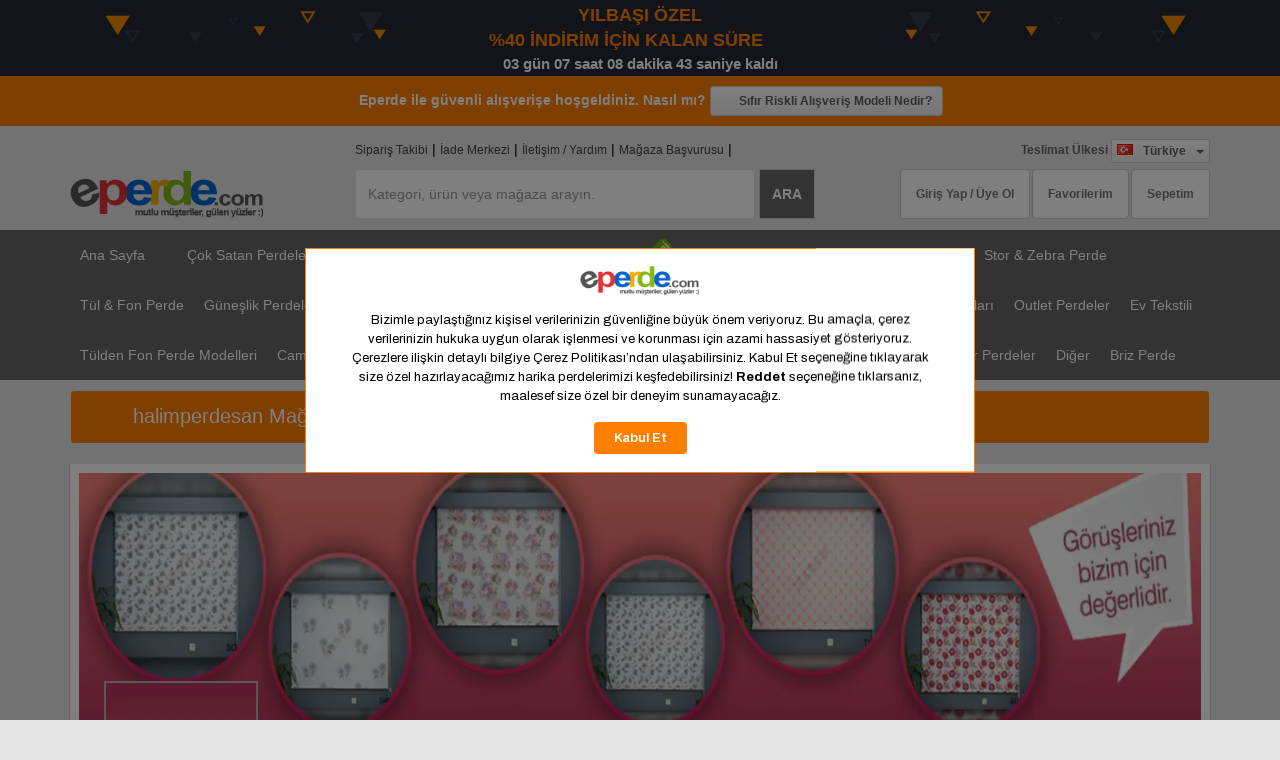

--- FILE ---
content_type: text/html; charset=utf-8
request_url: https://www.eperde.com/magaza-yorumlari/halimperdesan
body_size: 21017
content:

<!DOCTYPE html>
<html lang="tr-TR">
<head>
    <script src="https://bundles.efilli.com/eperde.com.prod.js"></script>
    <!-- Meta Pixel Code -->
    <script>
        !function (f, b, e, v, n, t, s) {
            if (f.fbq) return; n = f.fbq = function () {
                n.callMethod ?
                n.callMethod.apply(n, arguments) : n.queue.push(arguments)
            };
            if (!f._fbq) f._fbq = n; n.push = n; n.loaded = !0; n.version = '2.0';
            n.queue = []; t = b.createElement(e); t.async = !0;
            t.src = v; s = b.getElementsByTagName(e)[0];
            s.parentNode.insertBefore(t, s)
        }(window, document, 'script',
            'https://connect.facebook.net/en_US/fbevents.js');
        fbq('init', '209517956458083');
        fbq('init', '181567055522367');
    </script>
    <noscript>
        <img height="1" width="1" style="display:none"
             src="https://www.facebook.com/tr?id=209517956458083&ev=PageView&noscript=1" />
    </noscript>
    <!-- End Meta Pixel Code -->
    <!-- Google Tag Manager -->
    <script>
        (function (w, d, s, l, i) {
            w[l] = w[l] || []; w[l].push({
                'gtm.start':
                    new Date().getTime(), event: 'gtm.js'
            }); var f = d.getElementsByTagName(s)[0],
                j = d.createElement(s), dl = l != 'dataLayer' ? '&l=' + l : ''; j.async = true; j.src =
                    'https://www.googletagmanager.com/gtm.js?id=' + i + dl; f.parentNode.insertBefore(j, f);
        })(window, document, 'script', 'dataLayer', 'GTM-NLCF2HC');</script>
    <!-- End Google Tag Manager -->

    

<script>
var arrCampaignProds = {};
var arrProdList = [];
var arrProdNameList = [];
var arrSliderPageNum = [];
var etekKesimTipi = 7;
var boncukTipi = 6;
var isMobile =  0;;
//0:Desktop, 1:Mobile, 2:Tablet
var deviceType = 0;
var aspNetSID = 'pj45sugiuvhtspiirsds3kge';
var prodTrackUrl = '';
</script>

    <meta charset="utf-8">
    <meta name="google-site-verification" content="YVUkAreoi-eWz1pDcoyZxRTYXLCXh9-Ln2xsMKZ5E8s" />
    <meta name="google-site-verification" content="7GTqYbBosRX7qVU08ETIYwQ5DLL6r_mzzESbeaNMN0M" />
    <meta name="google-site-verification" content="kha-iGmt3yYpcOxjmSkzygLEpJrcJVAWUdse21BiPBw" />
    <meta name="robots" content="INDEX, FOLLOW">

    <meta http-equiv="X-UA-Compatible" content="IE=8; IE=10; IE=11" />
    <meta name="viewport" content="width=device-width, initial-scale=1.0, minimum-scale=1.0, maximum-scale=1.0" />
    <meta name="author" content="Rabbiğ firli zembi vevessig'ni ulvi ve tayyibni kesbi ve kannig'ni bima rezaktani vela tuziğ kalbi ila şey`in sarreftehu anni." />
    <meta name="content-language" content="tr" />

    

    <title>Halimperdesan Mağaza Yorumları | Eperde</title>
    <meta name="description" content="Halimperdesan, ta&#231; perde, brillant, stor perde, zebra perde, fon perde, jaluzi perde modellerini ve fiyatlarını bulup &#246;zel &#246;l&#231;&#252;de online sipariş verebilirsiniz." />

    <link href="https://www.eperde.com/magaza-yorumlari/halimperdesan" rel="canonical" />

    <link rel="apple-touch-icon" sizes="57x57" href="/apple-icon-57x57.png">
    <link rel="apple-touch-icon" sizes="60x60" href="/apple-icon-60x60.png">
    <link rel="apple-touch-icon" sizes="72x72" href="/apple-icon-72x72.png">
    <link rel="apple-touch-icon" sizes="76x76" href="/apple-icon-76x76.png">
    <link rel="apple-touch-icon" sizes="114x114" href="/apple-icon-114x114.png">
    <link rel="apple-touch-icon" sizes="120x120" href="/apple-icon-120x120.png">
    <link rel="apple-touch-icon" sizes="144x144" href="/apple-icon-144x144.png">
    <link rel="apple-touch-icon" sizes="152x152" href="/apple-icon-152x152.png">
    <link rel="apple-touch-icon" sizes="180x180" href="/apple-icon-180x180.png">
    <link rel="icon" type="image/png" sizes="192x192" href="/android-icon-192x192.png">
    <link rel="icon" type="image/png" sizes="32x32" href="/favicon-32x32.png">
    <link rel="icon" type="image/png" sizes="96x96" href="/favicon-96x96.png">
    <link rel="icon" type="image/png" sizes="16x16" href="/favicon-16x16.png">
    <meta name="msapplication-TileColor" content="#ffffff">
    <meta name="msapplication-TileImage" content="/ms-icon-144x144.png">
    <meta name="theme-color" content="#ffffff">

    
        <link href="/bundles/sellerPageStyles?v=yinqYk-YsuY8whNHJD-kZeGL8dwPrgJBGoEB38fjHxY1" rel="stylesheet"/>

        <link href="/bundles/categoryStyles?v=Ox4mUz1zHUALH7DLiIJoX4aPU8N2kOXsW-KAEJWghos1" rel="stylesheet"/>




    
    <link href="/Scripts/fancyapps/fancybox/fancybox.css" rel="stylesheet" />
    <link href="/Scripts/fancyapps/carousel/carousel.css" rel="stylesheet" />
    <link href="/Scripts/fancyapps/carousel/carousel.thumbs.css" rel="stylesheet" />
    <link href="/Scripts/font-awesome7/css/all.min.css?v1=true" rel="stylesheet" />
    <link href="/bundles/styles?v=aVdPkrHi7I3rD5VkCk1nt7vgp97gbvK_XO9M2MQplwM1" rel="stylesheet"/>


    

    <script>
        var lang = "tr";
                
                    var currCode = 'try';
                


    </script>
    <script>
        (function () {
            const fbclid = new URLSearchParams(window.location.search).get('fbclid');
            if (!fbclid) return;

            const existing = document.cookie.split('; ').find(row => row.startsWith('_fbc='));
            let currentFbc = existing ? existing.split('=')[1] : null;

            let cookieFbclid = null;
            if (currentFbc) {
                const lastDot = currentFbc.lastIndexOf('.');
                if (lastDot > 0 && lastDot < currentFbc.length - 1)
                    cookieFbclid = currentFbc.substring(lastDot + 1);
            }

            if (!currentFbc || cookieFbclid !== fbclid) {
                const ts = Date.now();
                const fbcValue = `fb.1.${ts}.${fbclid}`;
                const expires = new Date(ts + 90 * 24 * 60 * 60 * 1000).toUTCString();
                document.cookie = `_fbc=${fbcValue}; expires=${expires}; path=/; SameSite=None; Secure`;
            }
        })();
    </script>

</head>
<body>
    <!-- Google Tag Manager (noscript) -->
<noscript><iframe src="https://www.googletagmanager.com/ns.html?id=GTM-NLCF2HC"
height="0" width="0" style="display:none;visibility:hidden"></iframe></noscript>
<!-- End Google Tag Manager (noscript) -->
    <div id="page">
        
            <div id="discountWrapper" class="container-fluid" style="background-color:#252934;height:76px;color:#FF7F00;font-weight:bold;font-size:18px;overflow:hidden;padding-top:3px;padding-bottom:3px;">
                <div class="container text-center" style="background-image:url('/Images/cart-discount-bg.png');height:45px;">
                        <span>YILBAŞI &#214;ZEL</span>
                        <br />
                    <span>
                        %40 İNDİRİM İÇİN KALAN SÜRE&nbsp;<span style="color:#fff;"><i class="fal fa-level-down"></i></span>
                    </span>
                        <span id="discountInCartCounter" style="color:#fff;font-size:15px;display:block;">
                        </span>

                </div>
            </div>
        <script>
            function windowDiscountLoad() {
                    var timeDiscountInCartCounter = new Date('2026', '0', '19', '23', '59', '59');
                    $('#discountInCartCounter').countdown(
                            {
                                until: timeDiscountInCartCounter,
                                compact: false,
                                layout: '{dnn} g&#252;n {hnn} saat {mnn} dakika {snn} saniye kaldı',
                                onExpiry: function () {
                                    $("#discountWrapper").slideUp();
                                }
                            }
                    );

                    $('#discountInCartCounterProdDetail').countdown(
                                    {
                                        until: timeDiscountInCartCounter,
                                        compact: false,
                                        layout: '{dnn} g&#252;n {hnn} saat {mnn} dakika {snn} saniye kaldı'
                                    }
                    );

                    var currentTime = $("#discountInCartCounter").text().split(' ')[0] + ' ' + $("#discountInCartCounter").text().split(' ')[1]
                        + ' ' + $("#discountInCartCounter").text().split(' ')[2] + ' ' + $("#discountInCartCounter").text().split(' ')[3] + ' kaldı';
                $("span#discountInCartCounterProdItemNew").each(function (i) { this.innerText = currentTime });
            }
        </script>




            <div id="zeroRiskWrapper" style="color:#fff;">
                <div class="container text-center">
                    <i class="fal fa-shield-check"></i> Eperde ile güvenli alışverişe hoşgeldiniz. Nasıl mı?
                    <a href="/eperde-nasil-guvenlidir" class="btn btn-default btn-sm">
                        <i class="fal fa-mouse-pointer"></i>&nbsp;Sıfır Riskli Alışveriş Modeli Nedir?
                    </a>
                    
                    <div id="controlClock" style="display:none;">16.01.2026 19:51:10</div>
                </div>
            </div>


        <nav class="navbar navbar-default header-top-bar" role="navigation">
    <div class="container">
        
<div class="content">
    <div id="quickLinks">
        <div style="float:left;width:70%">
            <a href="/siparislerim">Sipariş Takibi</a> |
            <a href="/yardim/tum-yardim-konulari/iade-sureci-ve-cayma-hakki/">İade Merkezi</a> |
            <a title="Eperde İletişim" href="/yardim/tum-yardim-konulari/">İletişim / Yardım</a> |
            <a title="Eperde Mağaza Başvurusu" href="/magaza-basvuru">Mağaza Başvurusu</a> |
            
        </div>
        <div style="float:left;width:30%">
            <div class="country-name">
                <span style="float:left;color:#666;padding-top:3px;display:inline-block;">Teslimat Ülkesi&nbsp;</span>
                <div style="float:left;" data-selected-country="TR" onchange="setShippingCountry($(this))" class="CountryFlagDD"></div>
            </div>
        </div>
    </div>
</div>
<div class="navbar-header">
    <a class="navbar-brand" href="/">
        <img style="width: 195px;" src="/Images/templates/Eperde/logo.png" alt="Eperde Logo">
    </a>
</div>
<form id="search-form" onsubmit="if ($('#searchBox').val() == '') return false;" class="navbar-form navbar-left" method="GET" action="/arama">
    <div class="form-group">
        <input autocomplete="off" placeholder="Kategori, ürün veya mağaza arayın." id="searchBox" name="q" type="text" class="form-control typeahead searchbox" />
        <input type="hidden" name="inSite" value="yes" />
        <input type="hidden" name="pageNumber" id="pageNumber" value="1" />

    </div>
    <button id="searchBtn" type="submit" class="btn btn-dark-default">ARA</button>

</form>

<span id="navbarMenu">
    <ul class="nav navbar-nav navbar-right navbar-top-buttons" style="margin-right: 0px;z-index:999 !important">
            <li>
                <a type="button" class="btn btn-white-default dropdown-toggle" href="/uye-girisi">
            <span><i class="fal fa-user fa-2x"></i></span>
            <span>Giriş Yap / Üye Ol</span>
        </a>
                
            </li>
        <li>
            <a href="/favorilerim" class="btn btn-white-default" title="Favorilerim">
                <span>
                    <i class="fal fa-heart fa-2x"></i>
                    <span id="favProdCount" class="yellow-circle-count-box hidden"></span>
                </span>
                <span>Favorilerim</span>
            </a>
        </li>
        <li>
            <a class="btn dropdown-toggle btn-white-default" href="/sepetim" title="Alışveriş Sepetim">
                <span>
                    <i class="fal fa-shopping-cart fa-2x"></i>
                    <span id="cartProdCount" class="yellow-circle-count-box hidden"></span>
                </span>
                <span>Sepetim</span>
            </a>
        </li>
    </ul>
</span>

    </div>
</nav>
<div class="container-fluid hidden-md hidden-sm" id="catMenu">
    <div class="container">
        

<ul class="nav navbar-nav">
    <li>
        <a href="/" title="Ana Sayfa">Ana Sayfa</a>
    </li>

    <li><a href="/perde-modelleri" title="Çok Satan Perdeler"><i class="fal fa-star" aria-hidden="true"></i>&nbsp;Çok Satan Perdeler</a></li>
    <li>
        <a href="/arama?q=ertesi+g&#252;n+perdeler" title="Ertesi Gün Perdeler">
            <i class="fal fa-truck"></i>&nbsp;Ertesi Gün Perdeler
        </a>
    </li>
    <li>
        <a href="/arama?q=aynı+g&#252;n+perdeler" title="Aynı Gün Perdeler">
            <i class="far fa-shipping-fast"></i>&nbsp;Aynı Gün Perdeler
        </a>
    </li>
    <li>
        <a href="/en-ucuz-perdeler" title="En Ucuz Perdeler">
            <span style="transform: rotate(-45deg);
    position: absolute;
    padding: 1px 0;
    top: 15px;
    left: -2px;
    width: 30px;
    height: 15px;
    background-color: #6fb200;
    color: #fff;
    font: bold 12px sans-serif;
    border-radius: 5px;
    text-align: center;">Yeni</span>&nbsp;&nbsp;&nbsp;En Ucuz Perdeler
        </a>
    </li>
                <li class="dropdown">
                        <a class="dropdown-toggle" href="javascript:void(0);" title="Odaya G&#246;re Perde Se&#231;imi">
                            Odaya G&#246;re Perde Se&#231;imi
                        </a>

                            <ul class="dropdown-menu" role="menu" style="top: auto; margin: 0px; border: 0px;">

                                        <li>
                                            <a href="/salon" title="Salon">Salon</a>
                                        </li>
                                        <li>
                                            <a href="/cocuk-odasi" title="&#199;ocuk Odası">&#199;ocuk Odası</a>
                                        </li>
                                        <li>
                                            <a href="/bebek-odasi" title="Bebek Odası">Bebek Odası</a>
                                        </li>
                                        <li>
                                            <a href="/oturma-odasi" title="Oturma Odası">Oturma Odası</a>
                                        </li>
                                        <li>
                                            <a href="/genc-odasi" title="Gen&#231; Odası">Gen&#231; Odası</a>
                                        </li>
                                        <li>
                                            <a href="/yatak-odasi" title="Yatak Odası">Yatak Odası</a>
                                        </li>
                                        <li>
                                            <a href="/mutfak" title="Mutfak">Mutfak</a>
                                        </li>
                            </ul>

                </li>
                <li class="dropdown">
                        <a class="dropdown-toggle" href="/stor-ve-zebra-perde" title="Stor &amp; Zebra Perde">Stor &amp; Zebra Perde</a>

                            <ul class="dropdown-menu" role="menu" style="top: auto; margin: 0px; border: 0px;">

                                        <li>
                                            <a href="/zebra-perde" title="Zebra Perde">Zebra Perde</a>
                                        </li>
                                        <li>
                                            <a href="/stor-perde" title="Stor Perde">Stor Perde</a>
                                        </li>
                                        <li>
                                            <a href="/cift-sistem-stor-perdeler" title="&#199;ift Sistem Stor Perdeler">&#199;ift Sistem Stor Perdeler</a>
                                        </li>
                            </ul>

                </li>
                <li class="dropdown">
                        <a class="dropdown-toggle" href="/tul-ve-fon-perde" title="T&#252;l &amp; Fon Perde">T&#252;l &amp; Fon Perde</a>

                            <ul class="dropdown-menu" role="menu" style="top: auto; margin: 0px; border: 0px;">

                                        <li>
                                            <a href="/tul-perde" title="T&#252;l Perde">T&#252;l Perde</a>
                                        </li>
                                        <li>
                                            <a href="/fon-perde" title="Fon Perde">Fon Perde</a>
                                        </li>
                                        <li>
                                            <a href="/tul-dikey-perde-tul-zebra-perde" title="T&#252;l Dikey Perde - T&#252;l Zebra Perde">T&#252;l Dikey Perde - T&#252;l Zebra Perde</a>
                                        </li>
                            </ul>

                </li>
                <li class="dropdown">
                        <a class="dropdown-toggle" href="/guneslik-perdeler" title="G&#252;neşlik Perdeler">G&#252;neşlik Perdeler</a>


                </li>
                <li class="dropdown">
                        <a class="dropdown-toggle" href="/ip-perde" title="İp Perde">İp Perde</a>


                </li>
                <li class="dropdown">
                        <a class="dropdown-toggle" href="/jaluzi-perde" title="Jaluzi Perde">Jaluzi Perde</a>

                            <ul class="dropdown-menu" role="menu" style="top: auto; margin: 0px; border: 0px;">

                                        <li>
                                            <a href="/metal-jaluzi-perde" title="Metal Jaluzi Perde">Metal Jaluzi Perde</a>
                                        </li>
                                        <li>
                                            <a href="/ahsap-jaluzi-perde" title="Ahşap Jaluzi Perde">Ahşap Jaluzi Perde</a>
                                        </li>
                            </ul>

                </li>
                <li class="dropdown">
                        <a class="dropdown-toggle" href="/dikey-perde" title="Dikey Perde">Dikey Perde</a>


                </li>
                <li class="dropdown">
                        <a class="dropdown-toggle" href="/duz-perdeler" title="D&#252;z Perdeler">D&#252;z Perdeler</a>


                </li>
                <li class="dropdown">
                        <a class="dropdown-toggle" href="/cama-takilan-perdeler" title="Cama Takılan Perdeler">Cama Takılan Perdeler</a>


                </li>
                <li class="dropdown">
                        <a class="dropdown-toggle" href="/perde-aksesuarlari" title="Perde Aksesuarları">Perde Aksesuarları</a>

                            <ul class="dropdown-menu" role="menu" style="top: auto; margin: 0px; border: 0px;">

                                        <li>
                                            <a href="/rustik-perde" title="Rustik Perde">Rustik Perde</a>
                                        </li>
                                        <li>
                                            <a href="/fon-demiri" title="Fon Demiri">Fon Demiri</a>
                                        </li>
                                        <li>
                                            <a href="/fon-bagi" title="Fon Bağı">Fon Bağı</a>
                                        </li>
                                        <li>
                                            <a href="/perde-puskul-ve-sacaklari" title="Perde P&#252;sk&#252;l ve Sa&#231;akları">Perde P&#252;sk&#252;l ve Sa&#231;akları</a>
                                        </li>
                            </ul>

                </li>
                <li class="dropdown">
                        <a class="dropdown-toggle" href="/outlet-perdeler" title="Outlet Perdeler">Outlet Perdeler</a>

                            <ul class="dropdown-menu" role="menu" style="top: auto; margin: 0px; border: 0px;">

                                        <li>
                                            <a href="/outlet-fon-perde" title="Outlet Fon Perde">Outlet Fon Perde</a>
                                        </li>
                                        <li>
                                            <a href="/outlet-stor-perde" title="Outlet Stor Perde">Outlet Stor Perde</a>
                                        </li>
                                        <li>
                                            <a href="/outlet-tul-perde" title="Outlet T&#252;l Perde">Outlet T&#252;l Perde</a>
                                        </li>
                                        <li>
                                            <a href="/outlet-zebra-perde" title="Outlet Zebra Perde">Outlet Zebra Perde</a>
                                        </li>
                                        <li>
                                            <a href="/outlet-guneslik-perde" title="Outlet G&#252;neşlik Perde">Outlet G&#252;neşlik Perde</a>
                                        </li>
                            </ul>

                </li>
                <li class="dropdown">
                        <a class="dropdown-toggle" href="/ev-tekstili" title="Ev Tekstili">Ev Tekstili</a>

                            <ul class="dropdown-menu" role="menu" style="top: auto; margin: 0px; border: 0px;">

                                        <li>
                                            <a href="/kirlent-modelleri" title="Kırlent Modelleri">Kırlent Modelleri</a>
                                        </li>
                            </ul>

                </li>
                <li class="dropdown">
                        <a class="dropdown-toggle" href="/tulden-fon-perde-modelleri" title="T&#252;lden Fon Perde Modelleri">T&#252;lden Fon Perde Modelleri</a>


                </li>
                <li class="dropdown">
                        <a class="dropdown-toggle" href="/cam-balkon-perde" title="Cam Balkon Perde">Cam Balkon Perde</a>


                </li>
                <li class="dropdown">
                        <a class="dropdown-toggle" href="/yeni-dikey-perdeler" title="Yeni Dikey Perdeler">Yeni Dikey Perdeler</a>


                </li>
                <li class="dropdown">
                        <a class="dropdown-toggle" href="/isik-gecirmeyen-perdeler" title="Işık Ge&#231;irmeyen Perdeler">Işık Ge&#231;irmeyen Perdeler</a>


                </li>
                <li class="dropdown">
                        <a class="dropdown-toggle" href="/ofis-isyeri-perde-modelleri" title="Ofis İşyeri Perde Modelleri">Ofis İşyeri Perde Modelleri</a>


                </li>
                <li class="dropdown">
                        <a class="dropdown-toggle" href="/tul-stor-perdeler" title="T&#252;l Stor Perdeler">T&#252;l Stor Perdeler</a>


                </li>
                <li class="dropdown">
                        <a class="dropdown-toggle" href="javascript:void(0);" title="Diğer">
                            Diğer
                        </a>

                            <ul class="dropdown-menu" role="menu" style="top: auto; margin: 0px; border: 0px;">

                                        <li>
                                            <a href="/hazir-olculu-zebra-perdeler" title="Hazır &#214;l&#231;&#252;l&#252; Zebra Perdeler">Hazır &#214;l&#231;&#252;l&#252; Zebra Perdeler</a>
                                        </li>
                                        <li>
                                            <a href="/utu-istemeyen-tul-perdeler" title="&#220;t&#252; İstemeyen T&#252;l Perdeler">&#220;t&#252; İstemeyen T&#252;l Perdeler</a>
                                        </li>
                                        <li>
                                            <a href="/kruvaze-model-perdeler" title="Kruvaze Model Perdeler">Kruvaze Model Perdeler</a>
                                        </li>
                                        <li>
                                            <a href="/renkli-tuller-duz-ve-degrade" title="Renkli T&#252;ller D&#252;z Ve Degrade">Renkli T&#252;ller D&#252;z Ve Degrade</a>
                                        </li>
                                        <li>
                                            <a href="/cizgili-fon-perdeler" title="&#199;izgili Fon Perdeler">&#199;izgili Fon Perdeler</a>
                                        </li>
                                        <li>
                                            <a href="/jakar-fon-perdeler" title="Jakar Fon Perdeler">Jakar Fon Perdeler</a>
                                        </li>
                                        <li>
                                            <a href="/tek-renk-fon-perdeler" title="Tek Renk Fon Perdeler">Tek Renk Fon Perdeler</a>
                                        </li>
                                        <li>
                                            <a href="/duz-perde-modelleri" title="D&#252;z Perde Modelleri">D&#252;z Perde Modelleri</a>
                                        </li>
                                        <li>
                                            <a href="/orme-tul-perde" title="&#214;rme T&#252;l Perde">&#214;rme T&#252;l Perde</a>
                                        </li>
                                        <li>
                                            <a href="/patine-desenli-fon-perde" title="Patine Desenli Fon Perde">Patine Desenli Fon Perde</a>
                                        </li>
                                        <li>
                                            <a href="/fon-perde-aksesuarlari" title="Fon Perde Aksesuarları">Fon Perde Aksesuarları</a>
                                        </li>
                                        <li>
                                            <a href="/desenli-perde-modelleri" title="Desenli Perde Modelleri">Desenli Perde Modelleri</a>
                                        </li>
                                        <li>
                                            <a href="/islemeli-tul-perde" title="İşlemeli T&#252;l Perde">İşlemeli T&#252;l Perde</a>
                                        </li>
                                        <li>
                                            <a href="/isik-gecirmeyen-guneslik-perde" title="Işık Ge&#231;irmeyen G&#252;neşlik Perde">Işık Ge&#231;irmeyen G&#252;neşlik Perde</a>
                                        </li>
                                        <li>
                                            <a href="/plise-perdeler" title="Plise Perdeler">Plise Perdeler</a>
                                        </li>
                                        <li>
                                            <a href="/mekanik-perde-sistemleri" title="Mekanik Perde Sistemleri">Mekanik Perde Sistemleri</a>
                                        </li>
                                        <li>
                                            <a href="/desenli-fon" title="Desenli Fon">Desenli Fon</a>
                                        </li>
                            </ul>

                </li>
                <li class="dropdown">
                        <a class="dropdown-toggle" href="/briz-perde" title="Briz Perde">Briz Perde</a>


                </li>



    <li class="hidden">
        <a class="dropdown-toggle" href="https://www.Eperde/yardim/tum-yardim-konulari/" title="İletişim / Yardım">İletişim / Yardım</a>
    </li>
</ul>
    </div>
</div>


<p style="height:40px;" class="hidden-lg">&nbsp;</p>





        

        <div class="container">
            

<style>
    .mySticky {
        /*padding: 25px 0;*/
        /*background-color: red;*/
        position: -webkit-sticky;
        margin: 0 0 0 -15px;
    }

    .sticky {
        position: fixed;
        /*width: 100%;*/
        /*left: 0;*/
        top: 0;
        z-index: 100;
        border-top: 0;
        /*overflow-y: auto;*/
    }
</style>


<script>
        var sellerCommentFilterType = 0;
</script>
<div class="container mySticky" style="display:block;">
    <nav class="navbar navbar-default" style="background-color:#ff7f00;">
        <div class="collapse navbar-collapse js-navbar-collapse">
            <ul class="nav navbar-nav">
                <li class="dropdown mega-dropdown">
                        <a style="color:white; font-size:larger;" href="#" class="dropdown-toggle" data-toggle="dropdown">
                            <span class="fa fa-store"></span>
                            <span style="font-family:Arial; font-size:larger;">&nbsp;halimperdesan&nbsp;Mağaza Kategorileri&nbsp;-&nbsp;(Filtreleme için tıklayın)&nbsp;</span>
                            <span class="glyphicon glyphicon-chevron-down pull-right"></span>
                        </a>
                    
                    <ul class="dropdown-menu mega-dropdown-menu row">
                        <li class="col-md-3 col-sm-3">
                            <ul>
                                <div id="myCarousel" class="carousel slide" data-ride="carousel">
                                    <div class="carousel-inner">


                                                        <div class="item active">
                                                            <a title="Halim Perdesan Pl-01 Beyaz Renk Polyester Thin Mat Stor Perde" href="/halim-perdesan-pl-01-beyaz-renk-polyester-thin-mat-stor-perde/76573.html" onclick="" data-prod-id="76573">
                                                                <img src="https://media.eperde.com/upload/prods/5704747f0c8e4290af8d68f8a0e29828.jpg?quality=70&amp;width=500" style="width:100%; height:300px;" alt="Halim Perdesan Pl-01 Beyaz Renk Polyester Thin Mat Stor Perde" />
                                                            </a>
                                                            <h4><small>Halim Perdesan Pl-01 Beyaz Renk Polyester Thin Mat Stor Perde</small></h4>
                                                            <a class="btn btn-primary" href="/halim-perdesan-pl-01-beyaz-renk-polyester-thin-mat-stor-perde/76573.html" type="button"><b>₺663,00</b></a>
                                                            <span style="border:thin;" class="btn btn-default add-to-fav"
                                                                  onclick="return false;"
                                                                  id="btnAddToFav_76573"
                                                                  data-prod-id="76573">
                                                                <i id="prodNotFav_76573" class="fal fa-heart fa-lg"></i>
                                                                <i id="prodFav_76573" class="fas fa-heart my-fav-heart-selected fa-lg" style="display:none;"></i>
                                                                <i id="prodFavSmile_76573" class="fal fa-smile fa-lg" style="display:none;"></i>
                                                                <i id="prodFavSad_76573" class="fal fa-frown fa-lg" style="display:none;"></i>
                                                                <span id="prodFavText_76573">
                                                                    Favorilere Ekle
                                                                </span>
                                                            </span>
                                                        </div>
                                                        <div class="item">
                                                            <a title="Halim Perdesan Rac-16 Beyaz Renk Kendinden Dilimli &#199;ift Mekanizmalı T&#252;l Stor Perde" href="/halim-perdesan-rac-16-beyaz-renk-kendinden-dilimli-cift-mekanizmali-tul-stor-perde/76565.html" onclick="" data-prod-id="76565">
                                                                <img src="https://media.eperde.com/upload/prods/ee861063f7ac44babfe42c3ec2bd0557.jpg?quality=70&amp;width=500" style="width:100%; height:300px;" alt="Halim Perdesan Rac-16 Beyaz Renk Kendinden Dilimli &#199;ift Mekanizmalı T&#252;l Stor Perde" />
                                                            </a>
                                                            <h4><small>Halim Perdesan Rac-16 Beyaz Renk Kendinden Dilimli &#199;ift Mekanizmalı T&#252;l Stor Perde</small></h4>
                                                            <a class="btn btn-primary" href="/halim-perdesan-rac-16-beyaz-renk-kendinden-dilimli-cift-mekanizmali-tul-stor-perde/76565.html" type="button"><b>₺595,00</b></a>
                                                            <span style="border:thin;" class="btn btn-default add-to-fav"
                                                                  onclick="return false;"
                                                                  id="btnAddToFav_76565"
                                                                  data-prod-id="76565">
                                                                <i id="prodNotFav_76565" class="fal fa-heart fa-lg"></i>
                                                                <i id="prodFav_76565" class="fas fa-heart my-fav-heart-selected fa-lg" style="display:none;"></i>
                                                                <i id="prodFavSmile_76565" class="fal fa-smile fa-lg" style="display:none;"></i>
                                                                <i id="prodFavSad_76565" class="fal fa-frown fa-lg" style="display:none;"></i>
                                                                <span id="prodFavText_76565">
                                                                    Favorilere Ekle
                                                                </span>
                                                            </span>
                                                        </div>
                                                        <div class="item">
                                                            <a title="Halim Perdesan Dp-02 Ekru Renk Etekli Veya Eteksiz Dar Pliseli Zebra Stor Perde" href="/halim-perdesan-dp-02-ekru-renk-etekli-veya-eteksiz-dar-pliseli-zebra-stor-perde/76468.html" onclick="" data-prod-id="76468">
                                                                <img src="https://media.eperde.com/upload/prods/eb991fcb8dae484eaa0eb5b4437a90c7.jpg?quality=70&amp;width=500" style="width:100%; height:300px;" alt="Halim Perdesan Dp-02 Ekru Renk Etekli Veya Eteksiz Dar Pliseli Zebra Stor Perde" />
                                                            </a>
                                                            <h4><small>Halim Perdesan Dp-02 Ekru Renk Etekli Veya Eteksiz Dar Pliseli Zebra Stor Perde</small></h4>
                                                            <a class="btn btn-primary" href="/halim-perdesan-dp-02-ekru-renk-etekli-veya-eteksiz-dar-pliseli-zebra-stor-perde/76468.html" type="button"><b>₺884,00</b></a>
                                                            <span style="border:thin;" class="btn btn-default add-to-fav"
                                                                  onclick="return false;"
                                                                  id="btnAddToFav_76468"
                                                                  data-prod-id="76468">
                                                                <i id="prodNotFav_76468" class="fal fa-heart fa-lg"></i>
                                                                <i id="prodFav_76468" class="fas fa-heart my-fav-heart-selected fa-lg" style="display:none;"></i>
                                                                <i id="prodFavSmile_76468" class="fal fa-smile fa-lg" style="display:none;"></i>
                                                                <i id="prodFavSad_76468" class="fal fa-frown fa-lg" style="display:none;"></i>
                                                                <span id="prodFavText_76468">
                                                                    Favorilere Ekle
                                                                </span>
                                                            </span>
                                                        </div>
                                                        <div class="item">
                                                            <a title="Halim Perdesan Yz-05 Beyaz &amp; Gri Renk Etekli Veya Eteksiz Zebra Stor Perde" href="/halim-perdesan-yz-05-beyaz-ve-gri-renk-etekli-veya-eteksiz-zebra-stor-perde/76531.html" onclick="" data-prod-id="76531">
                                                                <img src="https://media.eperde.com/upload/prods/301a2b8a51764d36b47e143c405f0249.jpg?quality=70&amp;width=500" style="width:100%; height:300px;" alt="Halim Perdesan Yz-05 Beyaz &amp; Gri Renk Etekli Veya Eteksiz Zebra Stor Perde" />
                                                            </a>
                                                            <h4><small>Halim Perdesan Yz-05 Beyaz &amp; Gri Renk Etekli Veya Eteksiz Zebra Stor Perde</small></h4>
                                                            <a class="btn btn-primary" href="/halim-perdesan-yz-05-beyaz-ve-gri-renk-etekli-veya-eteksiz-zebra-stor-perde/76531.html" type="button"><b>₺1.215,50</b></a>
                                                            <span style="border:thin;" class="btn btn-default add-to-fav"
                                                                  onclick="return false;"
                                                                  id="btnAddToFav_76531"
                                                                  data-prod-id="76531">
                                                                <i id="prodNotFav_76531" class="fal fa-heart fa-lg"></i>
                                                                <i id="prodFav_76531" class="fas fa-heart my-fav-heart-selected fa-lg" style="display:none;"></i>
                                                                <i id="prodFavSmile_76531" class="fal fa-smile fa-lg" style="display:none;"></i>
                                                                <i id="prodFavSad_76531" class="fal fa-frown fa-lg" style="display:none;"></i>
                                                                <span id="prodFavText_76531">
                                                                    Favorilere Ekle
                                                                </span>
                                                            </span>
                                                        </div>
                                                        <div class="item">
                                                            <a title="Halim Perdesan Rac-25 Beyaz Renk Kendinden Dilimli &#199;ift Mekanizmalı T&#252;l Stor Perde" href="/halim-perdesan-rac-25-beyaz-renk-kendinden-dilimli-cift-mekanizmali-tul-stor-perde/76567.html" onclick="" data-prod-id="76567">
                                                                <img src="https://media.eperde.com/upload/prods/87376f379c864d4eb3903140f584157d.jpg?quality=70&amp;width=500" style="width:100%; height:300px;" alt="Halim Perdesan Rac-25 Beyaz Renk Kendinden Dilimli &#199;ift Mekanizmalı T&#252;l Stor Perde" />
                                                            </a>
                                                            <h4><small>Halim Perdesan Rac-25 Beyaz Renk Kendinden Dilimli &#199;ift Mekanizmalı T&#252;l Stor Perde</small></h4>
                                                            <a class="btn btn-primary" href="/halim-perdesan-rac-25-beyaz-renk-kendinden-dilimli-cift-mekanizmali-tul-stor-perde/76567.html" type="button"><b>₺773,50</b></a>
                                                            <span style="border:thin;" class="btn btn-default add-to-fav"
                                                                  onclick="return false;"
                                                                  id="btnAddToFav_76567"
                                                                  data-prod-id="76567">
                                                                <i id="prodNotFav_76567" class="fal fa-heart fa-lg"></i>
                                                                <i id="prodFav_76567" class="fas fa-heart my-fav-heart-selected fa-lg" style="display:none;"></i>
                                                                <i id="prodFavSmile_76567" class="fal fa-smile fa-lg" style="display:none;"></i>
                                                                <i id="prodFavSad_76567" class="fal fa-frown fa-lg" style="display:none;"></i>
                                                                <span id="prodFavText_76567">
                                                                    Favorilere Ekle
                                                                </span>
                                                            </span>
                                                        </div>
                                        <!-- End Item -->
                                    </div>
                                    <!-- End Carousel Inner -->
                                </div>
                                <!-- /.carousel -->
                                <li class="divider"></li>
                                <li><a style="color:white;" class="btn btn-success inline-block" onclick="getStoreMainPage('halimperdesan');"><i class="fal fa-hand-point-right"></i>&nbsp;Mağaza Anasayfası</a></li>
                            </ul>
                        </li>
                            <li class="col-md-3 col col-sm-3">
                                <ul>
                                        <li class="dropdown-header"><small>Stor &amp; Zebra Perde</small></li>
                                                <li><a title="Zebra Perde" href="/magaza/halimperdesan/zebra-perde">Zebra Perde (37)</a></li>
                                                <li><a title="Stor Perde" href="/magaza/halimperdesan/stor-perde">Stor Perde (13)</a></li>
                                                <li><a title="&#199;ift Sistem Stor Perdeler" href="/magaza/halimperdesan/cift-sistem-stor-perdeler">&#199;ift Sistem Stor Perdeler (15)</a></li>

                                            <li class="divider"></li>
                                                <li class="dropdown-header"><small>Perde Aksesuarları</small></li>
                                                        <li><a title="Rustik Perde" href="/magaza/halimperdesan/rustik-perde">Rustik Perde (4)</a></li>
                                    

                                </ul>
                            </li>
                    </ul>
                </li>
            </ul>
        </div>
        <!-- /.nav-collapse -->
    </nav>
</div>
<script type="text/javascript">
    //jQuery(document).on('click', '.mega-dropdown', function (e) {
    //    e.stopPropagation()
    //})

    function getStoreMainPage(sellerSefLink) {
        window.location.href = "/magaza/" + sellerSefLink;
    }

    function getListView(colCount) {
        var myVisionDiv = document.getElementById("colVisionMd").children[0].children;
        if (myVisionDiv.length <= 0) {
            return;
        }
        if (colCount == 3) {

            for (var i = 0; i < myVisionDiv.length; i++) {
                document.getElementById("colVisionMd").children[0].children[i].className = "col-lg-4 col-md-4 col-sm-3 col-xs-6";
                for (var j = 0; j < myVisionDiv[i].children.length; j++) {
                    document.getElementById("colVisionMd").children[0].children[i].children[1].className = "product-item-v3";
                    if (document.getElementById("colVisionMd").children[0].children[i].children[1].children.length > 2) {
                        document.getElementById("colVisionMd").children[0].children[i].children[1].children[2].style.bottom = "155px";
                        document.getElementById("colVisionMd").children[0].children[i].children[1].children[2].style.width = "90%";
                    }
                }

            }
            document.getElementById("columnVisionThree").rows[0].cells[0].style.background = "#ccc";
            document.getElementById("columnVisionThree").rows[0].cells[1].style.background = "#ccc";
            document.getElementById("columnVisionThree").rows[0].cells[2].style.background = "#ccc";

            document.getElementById("columnVisionFour").rows[0].cells[0].style.background = "#fff";
            document.getElementById("columnVisionFour").rows[0].cells[1].style.background = "#fff";
            document.getElementById("columnVisionFour").rows[0].cells[2].style.background = "#fff";
            document.getElementById("columnVisionFour").rows[0].cells[3].style.background = "#fff";
        }
        else {
            for (var i = 0; i < myVisionDiv.length; i++) {
                document.getElementById("colVisionMd").children[0].children[i].className = "col-lg-3 col-md-3 col-sm-3 col-xs-6";
                for (var j = 0; j < myVisionDiv[i].children.length; j++) {
                    document.getElementById("colVisionMd").children[0].children[i].children[1].className = "product-item-v2";
                    if (document.getElementById("colVisionMd").children[0].children[i].children[1].children.length > 2) {
                        document.getElementById("colVisionMd").children[0].children[i].children[1].children[2].style.bottom = "145px";
                        document.getElementById("colVisionMd").children[0].children[i].children[1].children[2].style.width = "86%";
                    }
                }
            }
            document.getElementById("columnVisionThree").rows[0].cells[0].style.background = "#fff";
            document.getElementById("columnVisionThree").rows[0].cells[1].style.background = "#fff";
            document.getElementById("columnVisionThree").rows[0].cells[2].style.background = "#fff";

            document.getElementById("columnVisionFour").rows[0].cells[0].style.background = "#ccc";
            document.getElementById("columnVisionFour").rows[0].cells[1].style.background = "#ccc";
            document.getElementById("columnVisionFour").rows[0].cells[2].style.background = "#ccc";
            document.getElementById("columnVisionFour").rows[0].cells[3].style.background = "#ccc";
        }
    }
</script>

<div id="sellerNameSefLink" style="display:none;">halimperdesan</div>
<div id="sellerPage" class="well well-sm message-container hidden-xs">
    <div id="sellerCover" style="background-size:cover;background-image:url('https://media.eperde.com/upload/seller-image/9f62996067a94723b01e816b1d84542c.jpg?width=1738&amp;height=454')">
    </div>

    

    <div class="row" id="sellerInfo" style="padding-bottom:5px;">

        <div id="sellerAvatar" style="position:relative; background-color:white;">
            <img id="logoImg" src="https://media.eperde.com/upload/seller-image/37c6f459f955460c986bdaea430ea43c.jpg?width=150&amp;height=150" alt="halimperdesan" />
        </div>

        <div id="sellerName">
            <h1 style="font-weight:bold;color:#333;font-size:30px;">halimperdesan</h1>
            <p style="font-size:12px;">
                <span id="showInstructionTextArea" style="word-wrap:break-word;">
                    
                </span>

                <br />
                    <span>Mağaza başarılı şekilde&nbsp;<strong style="font-size:larger;">(1.602)</strong>&nbsp;adet ürün satışı gerçekleştirmiştir.</span>

            </p>
        </div>
    </div>

</div>
<div class="container row" style="margin-top:5px;">

    <div id="magazaYorumlari" class="tab">
        <a class="tablinks" href="/magaza/halimperdesan"><b>Mağaza Ürünleri</b></a>
        <a class="tablinks" style="background-color:#ff7f00; color:white;" href="/magaza-yorumlari/halimperdesan"><b>Mağaza Yorumları</b></a>
    </div>
    <div class="padding25">
        <div class="row"><select class="form-control pull-right" data-val="true" data-val-required="The CommentFilterType field is required." id="CommentFilterType" name="CommentFilterType" onchange="addBoxesCommentFilter(&#39;halimperdesan&#39;,this);" style="width:250px;"><option selected="selected" value="0">&#214;nerilen Sıralama</option>
<option value="1">Yeniden Eskiye</option>
<option value="2">Eskiden Yeniye</option>
<option value="3">Azalan Puan</option>
<option value="4">Artan Puan</option>
</select></div>
        <div id="commentFilterloader" style="height:50px; display:none; position: relative; text-align: right;">
            <br />
            <img src="/Content/images/loading.gif">
            <strong>Lütfen Bekleyiniz...</strong>
        </div>
    </div>
    <div style="background-color:white;">
        <br />
            <strong>&nbsp;&nbsp;&nbsp;Mağazaya toplam 131 değerlendirme yapılmıştır</strong>
            <br />
            <br />
            <section class="demo dynamicContent">
                <div id="content">
                    
<script>
    var sellerCommentPageNumber = 1;

    function FbProfilePicControl(obj, commentId) {
        var iconName = "icon_" + commentId;
        obj.style.display = "none";
        document.getElementById(iconName).style.display = "block";
    }
</script>
    <table>


<tr class="partialRow" style="border-bottom:1px solid lightgray;">
    <td style="width:35%; border:1px solid lightgray; text-align:left; padding: 10px 10px 10px 10px;">
        <table>
            <tr>
                <td style="width:35%; text-align:left;">
                    <a href="/beyaz-renk-rayli-veya-raysiz-plastik-halkali-rustik-perde-askisi/82357.html">
                        <img src="https://media.eperde.com/upload/prods/1de992f0e00d43b48b5cd13d105e4817.jpg?quality=70&amp;width=500" style="width:100%;" alt="Beyaz Renk Raylı Veya Raysız Plastik Halkalı Rustik Perde Askısı" />
                    </a>
                </td>
                <td style="width:65%; text-align:left; padding-left:10px;">
                    <a href="/beyaz-renk-rayli-veya-raysiz-plastik-halkali-rustik-perde-askisi/82357.html" style="color:black;">
                        <b style="word-wrap:normal;">Beyaz Renk Raylı Veya Raysız Plastik Halkalı Rustik Perde Askısı</b>
                    </a>
                </td>
            </tr>
        </table>
    </td>
    <td style="width:25%; border:1px solid lightgray; text-align:left; padding-left:10px; padding-right:10px;">
        <table style="border-color:lightgray; width:100%; font-size:12px;">
            <tbody>
                <tr>
                    <td>
                        
                        Ürün Açıklamalarda Anlatıldığı Gibiydi
                    </td>
                    <td style="text-align:left;">
                            <i style="color:green;" class="fal fa-smile fa-2x" aria-hidden="true"></i>
                    </td>
                </tr>
                <tr><td></td><td>&nbsp;</td></tr>
                <tr>
                    <td>
                        
                        Mağaza Ürün Paketine Özen Göstermişti
                    </td>
                    <td style="text-align:left;">
                            <i style="color:green;" class="fal fa-smile fa-2x" aria-hidden="true"></i>
                    </td>
                </tr>
                <tr><td></td><td>&nbsp;</td></tr>
                <tr>
                    <td>
                        
                        Mağazanın İletişiminden Memnunum
                    </td>
                    <td style="text-align:left;">
                            <i style="color:green;" class="fal fa-smile fa-2x" aria-hidden="true"></i>
                    </td>
                </tr>
            </tbody>
        </table>
    </td>
    <td itemscope itemtype="https://schema.org/Product" style="width:40%; border:1px solid lightgray; text-align:left; padding-left:10px; padding-right:10px; font-size:11px;">
        <br />
            <meta itemprop="name" content="Beyaz Renk Raylı Veya Raysız Plastik Halkalı Rustik Perde Askısı">
            <meta itemprop="sku" content="82357">

        <p  itemprop="review" itemscope itemtype="https://schema.org/Review">

            <span itemprop="author" itemscope itemtype="https://schema.org/Person">
                <meta itemprop="name" content="mustafa a" /><b>mustafa a</b>
            </span>

                <span>
                    &nbsp;-&nbsp;
                    <i>
                        28.09.2024 10:07:26
                    </i>
                </span>
                <meta itemprop="datePublished" content="2024-09-28">
        </p>
        <p><span>Ankara - Yenimahalle </span></p>
        <p>

            <span itemprop="reviewBody">&#252;r&#252;n g&#252;zel ve malzemeler eksiksiz olarak konulmuş.kargolama korunaklı ve d&#252;zenli olarak yerleştirilmiş.</span>
        </p>
        <br />
        <b><span>Sipariş &#214;l&#231;&#252;s&#252; : 170x0</span>&nbsp;<span style="color:#ff6a00;"><i class="fas fa-badge-check"></i>&nbsp;Ürünü satın aldı.</span></b>
        <br />
        <br />
        <p>Bu değerlendirmeyi faydalı buldunuz mu? <button type="button" id="btnEvet_85674" class="btn btn-xs btn-default" onclick="processBtnModal(1, 85674, 0, 1)">Evet (0)</button>
        
        </p>
        <p id="ratingText_85674" style="color:green;"></p>
        <br />
    </td>
</tr>

<tr class="partialRow" style="border-bottom:1px solid lightgray;">
    <td style="width:35%; border:1px solid lightgray; text-align:left; padding: 10px 10px 10px 10px;">
        <table>
            <tr>
                <td style="width:35%; text-align:left;">
                    <a href="/karartma-stor-perde-2112-beyaz-renk-aluminyum-kasali-etekli-veya-eteksiz-blackout/92313.html">
                        <img src="https://media.eperde.com/upload/prods/68d609392f6146da810c179958f93a5e.jpg?quality=70&amp;width=500" style="width:100%;" alt="Karartma Stor Perde 2112 Beyaz Renk Al&#252;minyum Kasalı Etekli Veya Eteksiz Blackout" />
                    </a>
                </td>
                <td style="width:65%; text-align:left; padding-left:10px;">
                    <a href="/karartma-stor-perde-2112-beyaz-renk-aluminyum-kasali-etekli-veya-eteksiz-blackout/92313.html" style="color:black;">
                        <b style="word-wrap:normal;">Karartma Stor Perde 2112 Beyaz Renk Al&#252;minyum Kasalı Etekli Veya Eteksiz Blackout</b>
                    </a>
                </td>
            </tr>
        </table>
    </td>
    <td style="width:25%; border:1px solid lightgray; text-align:left; padding-left:10px; padding-right:10px;">
        <table style="border-color:lightgray; width:100%; font-size:12px;">
            <tbody>
                <tr>
                    <td>
                        
                        Ürün Açıklamalarda Anlatıldığı Gibiydi
                    </td>
                    <td style="text-align:left;">
                            <i style="color:green;" class="fal fa-smile fa-2x" aria-hidden="true"></i>
                    </td>
                </tr>
                <tr><td></td><td>&nbsp;</td></tr>
                <tr>
                    <td>
                        
                        Mağaza Ürün Paketine Özen Göstermişti
                    </td>
                    <td style="text-align:left;">
                            <i style="color:green;" class="fal fa-smile fa-2x" aria-hidden="true"></i>
                    </td>
                </tr>
                <tr><td></td><td>&nbsp;</td></tr>
                <tr>
                    <td>
                        
                        Mağazanın İletişiminden Memnunum
                    </td>
                    <td style="text-align:left;">
                            <i style="color:green;" class="fal fa-smile fa-2x" aria-hidden="true"></i>
                    </td>
                </tr>
            </tbody>
        </table>
    </td>
    <td itemscope itemtype="https://schema.org/Product" style="width:40%; border:1px solid lightgray; text-align:left; padding-left:10px; padding-right:10px; font-size:11px;">
        <br />
            <meta itemprop="name" content="Karartma Stor Perde 2112 Beyaz Renk Al&#252;minyum Kasalı Etekli Veya Eteksiz Blackout">
            <meta itemprop="sku" content="92313">

        <p  itemprop="review" itemscope itemtype="https://schema.org/Review">

            <span itemprop="author" itemscope itemtype="https://schema.org/Person">
                <meta itemprop="name" content="Ayse A" /><b>Ayse A</b>
            </span>

                <span>
                    &nbsp;-&nbsp;
                    <i>
                        18.09.2024 21:01:00
                    </i>
                </span>
                <meta itemprop="datePublished" content="2024-09-18">
        </p>
        <p><span>İstanbul - Başakşehir </span></p>
        <p>
                <b>Ger&#231;ekten Harika</b><span> - </span>

            <span itemprop="reviewBody">&#220;r&#252;n tam istediğim gibi geldi &#231;ok teşekk&#252;r ediyorum.</span>
        </p>
        <br />
        <b><span>Sipariş &#214;l&#231;&#252;s&#252; : 160x190</span>&nbsp;<span style="color:#ff6a00;"><i class="fas fa-badge-check"></i>&nbsp;Ürünü satın aldı.</span></b>
        <br />
        <br />
        <p>Bu değerlendirmeyi faydalı buldunuz mu? <button type="button" id="btnEvet_85549" class="btn btn-xs btn-default" onclick="processBtnModal(1, 85549, 0, 1)">Evet (0)</button>
        
        </p>
        <p id="ratingText_85549" style="color:green;"></p>
        <br />
    </td>
</tr>

<tr class="partialRow" style="border-bottom:1px solid lightgray;">
    <td style="width:35%; border:1px solid lightgray; text-align:left; padding: 10px 10px 10px 10px;">
        <table>
            <tr>
                <td style="width:35%; text-align:left;">
                    <a href="/halim-perdesan-vt-05-karamel-renk-etekli-veya-eteksiz-cift-mekanizmali-tul-stor-perde/76572.html">
                        <img src="https://media.eperde.com/upload/prods/a06ba4222fdf4483aa402b3bc7eca382.jpg?quality=70&amp;width=500" style="width:100%;" alt="Halim Perdesan Vt-05 Karamel Renk Etekli Veya Eteksiz &#199;ift Mekanizmalı T&#252;l Stor Perde" />
                    </a>
                </td>
                <td style="width:65%; text-align:left; padding-left:10px;">
                    <a href="/halim-perdesan-vt-05-karamel-renk-etekli-veya-eteksiz-cift-mekanizmali-tul-stor-perde/76572.html" style="color:black;">
                        <b style="word-wrap:normal;">Halim Perdesan Vt-05 Karamel Renk Etekli Veya Eteksiz &#199;ift Mekanizmalı T&#252;l Stor Perde</b>
                    </a>
                </td>
            </tr>
        </table>
    </td>
    <td style="width:25%; border:1px solid lightgray; text-align:left; padding-left:10px; padding-right:10px;">
        <table style="border-color:lightgray; width:100%; font-size:12px;">
            <tbody>
                <tr>
                    <td>
                        
                        Ürün Açıklamalarda Anlatıldığı Gibiydi
                    </td>
                    <td style="text-align:left;">
                            <i style="color:green;" class="fal fa-smile fa-2x" aria-hidden="true"></i>
                    </td>
                </tr>
                <tr><td></td><td>&nbsp;</td></tr>
                <tr>
                    <td>
                        
                        Mağaza Ürün Paketine Özen Göstermişti
                    </td>
                    <td style="text-align:left;">
                            <i style="color:green;" class="fal fa-smile fa-2x" aria-hidden="true"></i>
                    </td>
                </tr>
                <tr><td></td><td>&nbsp;</td></tr>
                <tr>
                    <td>
                        
                        Mağazanın İletişiminden Memnunum
                    </td>
                    <td style="text-align:left;">
                            <i style="color:green;" class="fal fa-smile fa-2x" aria-hidden="true"></i>
                    </td>
                </tr>
            </tbody>
        </table>
    </td>
    <td itemscope itemtype="https://schema.org/Product" style="width:40%; border:1px solid lightgray; text-align:left; padding-left:10px; padding-right:10px; font-size:11px;">
        <br />
            <meta itemprop="name" content="Halim Perdesan Vt-05 Karamel Renk Etekli Veya Eteksiz &#199;ift Mekanizmalı T&#252;l Stor Perde">
            <meta itemprop="sku" content="76572">

        <p  itemprop="review" itemscope itemtype="https://schema.org/Review">

            <span itemprop="author" itemscope itemtype="https://schema.org/Person">
                <meta itemprop="name" content="Aysenur Y" /><b>Aysenur Y</b>
            </span>

                <span>
                    &nbsp;-&nbsp;
                    <i>
                        11.07.2024 13:16:54
                    </i>
                </span>
                <meta itemprop="datePublished" content="2024-07-11">
        </p>
        <p><span>İstanbul - SİLİVRİ</span></p>
        <p>
                <b>Severek kullanıyorum </b><span> - </span>

            <span itemprop="reviewBody">Rengi olsun kumaşı olsun gayet başarılı bir &#252;r&#252;n. Memnun kaldım </span>
        </p>
        <br />
        <b><span>Sipariş &#214;l&#231;&#252;s&#252; : 178x250</span>&nbsp;<span style="color:#ff6a00;"><i class="fas fa-badge-check"></i>&nbsp;Ürünü satın aldı.</span></b>
        <br />
        <br />
        <p>Bu değerlendirmeyi faydalı buldunuz mu? <button type="button" id="btnEvet_84402" class="btn btn-xs btn-default" onclick="processBtnModal(1, 84402, 0, 1)">Evet (0)</button>
        
        </p>
        <p id="ratingText_84402" style="color:green;"></p>
        <br />
    </td>
</tr>

<tr class="partialRow" style="border-bottom:1px solid lightgray;">
    <td style="width:35%; border:1px solid lightgray; text-align:left; padding: 10px 10px 10px 10px;">
        <table>
            <tr>
                <td style="width:35%; text-align:left;">
                    <a href="/mese-renk-rayli-veya-raysiz-plastik-halkali-rustik-perde-askisi/82355.html">
                        <img src="https://media.eperde.com/upload/prods/3035b6d8e9614589839c3999c9e891c4.jpg?quality=70&amp;width=500" style="width:100%;" alt="Meşe Renk Raylı Veya Raysız Plastik Halkalı Rustik Perde Askısı" />
                    </a>
                </td>
                <td style="width:65%; text-align:left; padding-left:10px;">
                    <a href="/mese-renk-rayli-veya-raysiz-plastik-halkali-rustik-perde-askisi/82355.html" style="color:black;">
                        <b style="word-wrap:normal;">Meşe Renk Raylı Veya Raysız Plastik Halkalı Rustik Perde Askısı</b>
                    </a>
                </td>
            </tr>
        </table>
    </td>
    <td style="width:25%; border:1px solid lightgray; text-align:left; padding-left:10px; padding-right:10px;">
        <table style="border-color:lightgray; width:100%; font-size:12px;">
            <tbody>
                <tr>
                    <td>
                        
                        Ürün Açıklamalarda Anlatıldığı Gibiydi
                    </td>
                    <td style="text-align:left;">
                            <i style="color:green;" class="fal fa-smile fa-2x" aria-hidden="true"></i>
                    </td>
                </tr>
                <tr><td></td><td>&nbsp;</td></tr>
                <tr>
                    <td>
                        
                        Mağaza Ürün Paketine Özen Göstermişti
                    </td>
                    <td style="text-align:left;">
                            <i style="color:green;" class="fal fa-smile fa-2x" aria-hidden="true"></i>
                    </td>
                </tr>
                <tr><td></td><td>&nbsp;</td></tr>
                <tr>
                    <td>
                        
                        Mağazanın İletişiminden Memnunum
                    </td>
                    <td style="text-align:left;">
                            <i style="color:green;" class="fal fa-smile fa-2x" aria-hidden="true"></i>
                    </td>
                </tr>
            </tbody>
        </table>
    </td>
    <td itemscope itemtype="https://schema.org/Product" style="width:40%; border:1px solid lightgray; text-align:left; padding-left:10px; padding-right:10px; font-size:11px;">
        <br />
            <meta itemprop="name" content="Meşe Renk Raylı Veya Raysız Plastik Halkalı Rustik Perde Askısı">
            <meta itemprop="sku" content="82355">

        <p  itemprop="review" itemscope itemtype="https://schema.org/Review">

            <span itemprop="author" itemscope itemtype="https://schema.org/Person">
                <meta itemprop="name" content="Arzu D" /><b>Arzu D</b>
            </span>

                <span>
                    &nbsp;-&nbsp;
                    <i>
                        19.10.2023 13:30:25
                    </i>
                </span>
                <meta itemprop="datePublished" content="2023-10-19">
        </p>
        <p><span>İzmir - Buca_ Şirinyer</span></p>
        <p>

            <span itemprop="reviewBody">&#220;r&#252;n g&#252;zel paketlenmiş fakat kargoda biraz hasar g&#246;rm&#252;ş </span>
        </p>
        <br />
        <b><span>Sipariş &#214;l&#231;&#252;s&#252; : 245x0</span>&nbsp;<span style="color:#ff6a00;"><i class="fas fa-badge-check"></i>&nbsp;Ürünü satın aldı.</span></b>
        <br />
        <br />
        <p>Bu değerlendirmeyi faydalı buldunuz mu? <button type="button" id="btnEvet_80744" class="btn btn-xs btn-default" onclick="processBtnModal(1, 80744, 0, 1)">Evet (0)</button>
        
        </p>
        <p id="ratingText_80744" style="color:green;"></p>
        <br />
    </td>
</tr>

<tr class="partialRow" style="border-bottom:1px solid lightgray;">
    <td style="width:35%; border:1px solid lightgray; text-align:left; padding: 10px 10px 10px 10px;">
        <table>
            <tr>
                <td style="width:35%; text-align:left;">
                    <a href="/siyah-renk-rayli-veya-raysiz-plastik-halkali-rustik-perde-askisi/82358.html">
                        <img src="https://media.eperde.com/upload/prods/cd5b09db1723477e983916933efcaf82.jpg?quality=70&amp;width=500" style="width:100%;" alt="Siyah Renk Raylı Veya Raysız Plastik Halkalı Rustik Perde Askısı" />
                    </a>
                </td>
                <td style="width:65%; text-align:left; padding-left:10px;">
                    <a href="/siyah-renk-rayli-veya-raysiz-plastik-halkali-rustik-perde-askisi/82358.html" style="color:black;">
                        <b style="word-wrap:normal;">Siyah Renk Raylı Veya Raysız Plastik Halkalı Rustik Perde Askısı</b>
                    </a>
                </td>
            </tr>
        </table>
    </td>
    <td style="width:25%; border:1px solid lightgray; text-align:left; padding-left:10px; padding-right:10px;">
        <table style="border-color:lightgray; width:100%; font-size:12px;">
            <tbody>
                <tr>
                    <td>
                        
                        Ürün Açıklamalarda Anlatıldığı Gibiydi
                    </td>
                    <td style="text-align:left;">
                            <i style="color:green;" class="fal fa-smile fa-2x" aria-hidden="true"></i>
                    </td>
                </tr>
                <tr><td></td><td>&nbsp;</td></tr>
                <tr>
                    <td>
                        
                        Mağaza Ürün Paketine Özen Göstermişti
                    </td>
                    <td style="text-align:left;">
                            <i style="color:green;" class="fal fa-smile fa-2x" aria-hidden="true"></i>
                    </td>
                </tr>
                <tr><td></td><td>&nbsp;</td></tr>
                <tr>
                    <td>
                        
                        Mağazanın İletişiminden Memnunum
                    </td>
                    <td style="text-align:left;">
                            <i style="color:green;" class="fal fa-smile fa-2x" aria-hidden="true"></i>
                    </td>
                </tr>
            </tbody>
        </table>
    </td>
    <td itemscope itemtype="https://schema.org/Product" style="width:40%; border:1px solid lightgray; text-align:left; padding-left:10px; padding-right:10px; font-size:11px;">
        <br />
            <meta itemprop="name" content="Siyah Renk Raylı Veya Raysız Plastik Halkalı Rustik Perde Askısı">
            <meta itemprop="sku" content="82358">

        <p  itemprop="review" itemscope itemtype="https://schema.org/Review">

            <span itemprop="author" itemscope itemtype="https://schema.org/Person">
                <meta itemprop="name" content="Esin K" /><b>Esin K</b>
            </span>

                <span>
                    &nbsp;-&nbsp;
                    <i>
                        5.10.2023 16:20:58
                    </i>
                </span>
                <meta itemprop="datePublished" content="2023-10-05">
        </p>
        <p><span>İzmir - &#214;demiş</span></p>
        <p>
                <b>esin kelesli</b><span> - </span>

            <span itemprop="reviewBody">kargolama son derece g&#252;zel .&#252;r&#252;n tam istediğim gibi teşekk&#252;rler</span>
        </p>
        <br />
        <b><span>Sipariş &#214;l&#231;&#252;s&#252; : 250x0</span>&nbsp;<span style="color:#ff6a00;"><i class="fas fa-badge-check"></i>&nbsp;Ürünü satın aldı.</span></b>
        <br />
        <br />
        <p>Bu değerlendirmeyi faydalı buldunuz mu? <button type="button" id="btnEvet_80500" class="btn btn-xs btn-default" onclick="processBtnModal(1, 80500, 0, 1)">Evet (0)</button>
        
        </p>
        <p id="ratingText_80500" style="color:green;"></p>
        <br />
    </td>
</tr>

<tr class="partialRow" style="border-bottom:1px solid lightgray;">
    <td style="width:35%; border:1px solid lightgray; text-align:left; padding: 10px 10px 10px 10px;">
        <table>
            <tr>
                <td style="width:35%; text-align:left;">
                    <a href="/ceviz-renk-rayli-veya-raysiz-plastik-halkali-rustik-perde-askisi/82356.html">
                        <img src="https://media.eperde.com/upload/prods/c14c894c7352440ead97f72bf2d84510.jpg?quality=70&amp;width=500" style="width:100%;" alt="Ceviz Renk Raylı Veya Raysız Plastik Halkalı Rustik Perde Askısı" />
                    </a>
                </td>
                <td style="width:65%; text-align:left; padding-left:10px;">
                    <a href="/ceviz-renk-rayli-veya-raysiz-plastik-halkali-rustik-perde-askisi/82356.html" style="color:black;">
                        <b style="word-wrap:normal;">Ceviz Renk Raylı Veya Raysız Plastik Halkalı Rustik Perde Askısı</b>
                    </a>
                </td>
            </tr>
        </table>
    </td>
    <td style="width:25%; border:1px solid lightgray; text-align:left; padding-left:10px; padding-right:10px;">
        <table style="border-color:lightgray; width:100%; font-size:12px;">
            <tbody>
                <tr>
                    <td>
                        
                        Ürün Açıklamalarda Anlatıldığı Gibiydi
                    </td>
                    <td style="text-align:left;">
                            <i style="color:green;" class="fal fa-smile fa-2x" aria-hidden="true"></i>
                    </td>
                </tr>
                <tr><td></td><td>&nbsp;</td></tr>
                <tr>
                    <td>
                        
                        Mağaza Ürün Paketine Özen Göstermişti
                    </td>
                    <td style="text-align:left;">
                            <i style="color:green;" class="fal fa-smile fa-2x" aria-hidden="true"></i>
                    </td>
                </tr>
                <tr><td></td><td>&nbsp;</td></tr>
                <tr>
                    <td>
                        
                        Mağazanın İletişiminden Memnunum
                    </td>
                    <td style="text-align:left;">
                            <i style="color:green;" class="fal fa-smile fa-2x" aria-hidden="true"></i>
                    </td>
                </tr>
            </tbody>
        </table>
    </td>
    <td itemscope itemtype="https://schema.org/Product" style="width:40%; border:1px solid lightgray; text-align:left; padding-left:10px; padding-right:10px; font-size:11px;">
        <br />
            <meta itemprop="name" content="Ceviz Renk Raylı Veya Raysız Plastik Halkalı Rustik Perde Askısı">
            <meta itemprop="sku" content="82356">

        <p  itemprop="review" itemscope itemtype="https://schema.org/Review">

            <span itemprop="author" itemscope itemtype="https://schema.org/Person">
                <meta itemprop="name" content="&#199;iğdem D" /><b>&#199;iğdem D</b>
            </span>

                <span>
                    &nbsp;-&nbsp;
                    <i>
                        24.09.2023 23:37:41
                    </i>
                </span>
                <meta itemprop="datePublished" content="2023-09-24">
        </p>
        <p><span>Bursa - Osmangazi</span></p>
        <p>
                <b>Sipariş notu</b><span> - </span>

            <span itemprop="reviewBody">L&#252;tfen raylı g&#246;nderin. &#199;&#252;nk&#252; hem g&#252;neşlik hem t&#252;l perde takılacak.</span>
        </p>
        <br />
        <b><span>Sipariş &#214;l&#231;&#252;s&#252; : 100x0</span>&nbsp;<span style="color:#ff6a00;"><i class="fas fa-badge-check"></i>&nbsp;Ürünü satın aldı.</span></b>
        <br />
        <br />
        <p>Bu değerlendirmeyi faydalı buldunuz mu? <button type="button" id="btnEvet_80306" class="btn btn-xs btn-default" onclick="processBtnModal(1, 80306, 0, 1)">Evet (0)</button>
        
        </p>
        <p id="ratingText_80306" style="color:green;"></p>
        <br />
    </td>
</tr>

<tr class="partialRow" style="border-bottom:1px solid lightgray;">
    <td style="width:35%; border:1px solid lightgray; text-align:left; padding: 10px 10px 10px 10px;">
        <table>
            <tr>
                <td style="width:35%; text-align:left;">
                    <a href="/halim-perdesan-dacuz-213-beyaz-renk-etekli-veya-eteksiz-cift-mekanizmali-tul-stor-perde/76557.html">
                        <img src="https://media.eperde.com/upload/prods/bd652db50cf34989b6a74e86103559dd.jpg?quality=70&amp;width=500" style="width:100%;" alt="Halim Perdesan Dacuz-213 Beyaz Renk Etekli Veya Eteksiz &#199;ift Mekanizmalı T&#252;l Stor Perde" />
                    </a>
                </td>
                <td style="width:65%; text-align:left; padding-left:10px;">
                    <a href="/halim-perdesan-dacuz-213-beyaz-renk-etekli-veya-eteksiz-cift-mekanizmali-tul-stor-perde/76557.html" style="color:black;">
                        <b style="word-wrap:normal;">Halim Perdesan Dacuz-213 Beyaz Renk Etekli Veya Eteksiz &#199;ift Mekanizmalı T&#252;l Stor Perde</b>
                    </a>
                </td>
            </tr>
        </table>
    </td>
    <td style="width:25%; border:1px solid lightgray; text-align:left; padding-left:10px; padding-right:10px;">
        <table style="border-color:lightgray; width:100%; font-size:12px;">
            <tbody>
                <tr>
                    <td>
                        
                        Ürün Açıklamalarda Anlatıldığı Gibiydi
                    </td>
                    <td style="text-align:left;">
                            <i style="color:green;" class="fal fa-smile fa-2x" aria-hidden="true"></i>
                    </td>
                </tr>
                <tr><td></td><td>&nbsp;</td></tr>
                <tr>
                    <td>
                        
                        Mağaza Ürün Paketine Özen Göstermişti
                    </td>
                    <td style="text-align:left;">
                            <i style="color:green;" class="fal fa-smile fa-2x" aria-hidden="true"></i>
                    </td>
                </tr>
                <tr><td></td><td>&nbsp;</td></tr>
                <tr>
                    <td>
                        
                        Mağazanın İletişiminden Memnunum
                    </td>
                    <td style="text-align:left;">
                            <i style="color:green;" class="fal fa-smile fa-2x" aria-hidden="true"></i>
                    </td>
                </tr>
            </tbody>
        </table>
    </td>
    <td itemscope itemtype="https://schema.org/Product" style="width:40%; border:1px solid lightgray; text-align:left; padding-left:10px; padding-right:10px; font-size:11px;">
        <br />
            <meta itemprop="name" content="Halim Perdesan Dacuz-213 Beyaz Renk Etekli Veya Eteksiz &#199;ift Mekanizmalı T&#252;l Stor Perde">
            <meta itemprop="sku" content="76557">

        <p  itemprop="review" itemscope itemtype="https://schema.org/Review">

            <span itemprop="author" itemscope itemtype="https://schema.org/Person">
                <meta itemprop="name" content="Melike E" /><b>Melike E</b>
            </span>

                <span>
                    &nbsp;-&nbsp;
                    <i>
                        24.04.2023 15:42:30
                    </i>
                </span>
                <meta itemprop="datePublished" content="2023-04-24">
        </p>
        <p><span>Zonguldak - MERKEZ</span></p>
        <p>

            <span itemprop="reviewBody">&#199;ok g&#252;zel.</span>
        </p>
        <br />
        <b><span>Sipariş &#214;l&#231;&#252;s&#252; : 130x180</span>&nbsp;<span style="color:#ff6a00;"><i class="fas fa-badge-check"></i>&nbsp;Ürünü satın aldı.</span></b>
        <br />
        <br />
        <p>Bu değerlendirmeyi faydalı buldunuz mu? <button type="button" id="btnEvet_78164" class="btn btn-xs btn-default" onclick="processBtnModal(1, 78164, 0, 1)">Evet (0)</button>
        
        </p>
        <p id="ratingText_78164" style="color:green;"></p>
        <br />
    </td>
</tr>

<tr class="partialRow" style="border-bottom:1px solid lightgray;">
    <td style="width:35%; border:1px solid lightgray; text-align:left; padding: 10px 10px 10px 10px;">
        <table>
            <tr>
                <td style="width:35%; text-align:left;">
                    <a href="/siyah-renk-rayli-veya-raysiz-plastik-halkali-rustik-perde-askisi/82358.html">
                        <img src="https://media.eperde.com/upload/prods/cd5b09db1723477e983916933efcaf82.jpg?quality=70&amp;width=500" style="width:100%;" alt="Siyah Renk Raylı Veya Raysız Plastik Halkalı Rustik Perde Askısı" />
                    </a>
                </td>
                <td style="width:65%; text-align:left; padding-left:10px;">
                    <a href="/siyah-renk-rayli-veya-raysiz-plastik-halkali-rustik-perde-askisi/82358.html" style="color:black;">
                        <b style="word-wrap:normal;">Siyah Renk Raylı Veya Raysız Plastik Halkalı Rustik Perde Askısı</b>
                    </a>
                </td>
            </tr>
        </table>
    </td>
    <td style="width:25%; border:1px solid lightgray; text-align:left; padding-left:10px; padding-right:10px;">
        <table style="border-color:lightgray; width:100%; font-size:12px;">
            <tbody>
                <tr>
                    <td>
                        
                        Ürün Açıklamalarda Anlatıldığı Gibiydi
                    </td>
                    <td style="text-align:left;">
                            <i style="color:green;" class="fal fa-smile fa-2x" aria-hidden="true"></i>
                    </td>
                </tr>
                <tr><td></td><td>&nbsp;</td></tr>
                <tr>
                    <td>
                        
                        Mağaza Ürün Paketine Özen Göstermişti
                    </td>
                    <td style="text-align:left;">
                            <i style="color:green;" class="fal fa-smile fa-2x" aria-hidden="true"></i>
                    </td>
                </tr>
                <tr><td></td><td>&nbsp;</td></tr>
                <tr>
                    <td>
                        
                        Mağazanın İletişiminden Memnunum
                    </td>
                    <td style="text-align:left;">
                            <i style="color:green;" class="fal fa-smile fa-2x" aria-hidden="true"></i>
                    </td>
                </tr>
            </tbody>
        </table>
    </td>
    <td itemscope itemtype="https://schema.org/Product" style="width:40%; border:1px solid lightgray; text-align:left; padding-left:10px; padding-right:10px; font-size:11px;">
        <br />
            <meta itemprop="name" content="Siyah Renk Raylı Veya Raysız Plastik Halkalı Rustik Perde Askısı">
            <meta itemprop="sku" content="82358">

        <p  itemprop="review" itemscope itemtype="https://schema.org/Review">

            <span itemprop="author" itemscope itemtype="https://schema.org/Person">
                <meta itemprop="name" content="Esra &#220;" /><b>Esra &#220;</b>
            </span>

                <span>
                    &nbsp;-&nbsp;
                    <i>
                        19.03.2023 01:25:49
                    </i>
                </span>
                <meta itemprop="datePublished" content="2023-03-19">
        </p>
        <p><span>Trabzon - Ak&#231;aabat</span></p>
        <p>
                <b>KALİTELİ</b><span> - </span>

            <span itemprop="reviewBody">&#220;R&#220;N &#199;OK HIZLI VE G&#220;ZEL PAKETLENMİŞTİ .KALİTESİ DE COK İYİ</span>
        </p>
        <br />
        <b><span>Sipariş &#214;l&#231;&#252;s&#252; : 150x0</span>&nbsp;<span style="color:#ff6a00;"><i class="fas fa-badge-check"></i>&nbsp;Ürünü satın aldı.</span></b>
        <br />
        <br />
        <p>Bu değerlendirmeyi faydalı buldunuz mu? <button type="button" id="btnEvet_77606" class="btn btn-xs btn-default" onclick="processBtnModal(1, 77606, 0, 1)">Evet (0)</button>
        
        </p>
        <p id="ratingText_77606" style="color:green;"></p>
        <br />
    </td>
</tr>

<tr class="partialRow" style="border-bottom:1px solid lightgray;">
    <td style="width:35%; border:1px solid lightgray; text-align:left; padding: 10px 10px 10px 10px;">
        <table>
            <tr>
                <td style="width:35%; text-align:left;">
                    <a href="/halim-perdesan-pl-01-beyaz-renk-polyester-thin-mat-stor-perde/76573.html">
                        <img src="https://media.eperde.com/upload/prods/5704747f0c8e4290af8d68f8a0e29828.jpg?quality=70&amp;width=500" style="width:100%;" alt="Halim Perdesan Pl-01 Beyaz Renk Polyester Thin Mat Stor Perde" />
                    </a>
                </td>
                <td style="width:65%; text-align:left; padding-left:10px;">
                    <a href="/halim-perdesan-pl-01-beyaz-renk-polyester-thin-mat-stor-perde/76573.html" style="color:black;">
                        <b style="word-wrap:normal;">Halim Perdesan Pl-01 Beyaz Renk Polyester Thin Mat Stor Perde</b>
                    </a>
                </td>
            </tr>
        </table>
    </td>
    <td style="width:25%; border:1px solid lightgray; text-align:left; padding-left:10px; padding-right:10px;">
        <table style="border-color:lightgray; width:100%; font-size:12px;">
            <tbody>
                <tr>
                    <td>
                        
                        Ürün Açıklamalarda Anlatıldığı Gibiydi
                    </td>
                    <td style="text-align:left;">
                            <i style="color:green;" class="fal fa-smile fa-2x" aria-hidden="true"></i>
                    </td>
                </tr>
                <tr><td></td><td>&nbsp;</td></tr>
                <tr>
                    <td>
                        
                        Mağaza Ürün Paketine Özen Göstermişti
                    </td>
                    <td style="text-align:left;">
                            <i style="color:green;" class="fal fa-smile fa-2x" aria-hidden="true"></i>
                    </td>
                </tr>
                <tr><td></td><td>&nbsp;</td></tr>
                <tr>
                    <td>
                        
                        Mağazanın İletişiminden Memnunum
                    </td>
                    <td style="text-align:left;">
                            <i style="color:green;" class="fal fa-smile fa-2x" aria-hidden="true"></i>
                    </td>
                </tr>
            </tbody>
        </table>
    </td>
    <td itemscope itemtype="https://schema.org/Product" style="width:40%; border:1px solid lightgray; text-align:left; padding-left:10px; padding-right:10px; font-size:11px;">
        <br />
            <meta itemprop="name" content="Halim Perdesan Pl-01 Beyaz Renk Polyester Thin Mat Stor Perde">
            <meta itemprop="sku" content="76573">

        <p  itemprop="review" itemscope itemtype="https://schema.org/Review">

            <span itemprop="author" itemscope itemtype="https://schema.org/Person">
                <meta itemprop="name" content="Burcu A" /><b>Burcu A</b>
            </span>

                <span>
                    &nbsp;-&nbsp;
                    <i>
                        7.03.2023 13:24:06
                    </i>
                </span>
                <meta itemprop="datePublished" content="2023-03-07">
        </p>
        <p><span>Rize - Merkez</span></p>
        <p>

            <span itemprop="reviewBody">G&#246;rselde g&#246;r&#252;nd&#252;ğ&#252; gibi paketleme gayet &#246;zenli satıcıya teşekk&#252;r ederim </span>
        </p>
        <br />
        <b><span>Sipariş &#214;l&#231;&#252;s&#252; : 160x150</span>&nbsp;<span style="color:#ff6a00;"><i class="fas fa-badge-check"></i>&nbsp;Ürünü satın aldı.</span></b>
        <br />
        <br />
        <p>Bu değerlendirmeyi faydalı buldunuz mu? <button type="button" id="btnEvet_77438" class="btn btn-xs btn-default" onclick="processBtnModal(1, 77438, 0, 1)">Evet (0)</button>
        
        </p>
        <p id="ratingText_77438" style="color:green;"></p>
        <br />
    </td>
</tr>

<tr class="partialRow" style="border-bottom:1px solid lightgray;">
    <td style="width:35%; border:1px solid lightgray; text-align:left; padding: 10px 10px 10px 10px;">
        <table>
            <tr>
                <td style="width:35%; text-align:left;">
                    <a href="/halim-perdesan-rac-25-beyaz-renk-kendinden-dilimli-cift-mekanizmali-tul-stor-perde/76567.html">
                        <img src="https://media.eperde.com/upload/prods/87376f379c864d4eb3903140f584157d.jpg?quality=70&amp;width=500" style="width:100%;" alt="Halim Perdesan Rac-25 Beyaz Renk Kendinden Dilimli &#199;ift Mekanizmalı T&#252;l Stor Perde" />
                    </a>
                </td>
                <td style="width:65%; text-align:left; padding-left:10px;">
                    <a href="/halim-perdesan-rac-25-beyaz-renk-kendinden-dilimli-cift-mekanizmali-tul-stor-perde/76567.html" style="color:black;">
                        <b style="word-wrap:normal;">Halim Perdesan Rac-25 Beyaz Renk Kendinden Dilimli &#199;ift Mekanizmalı T&#252;l Stor Perde</b>
                    </a>
                </td>
            </tr>
        </table>
    </td>
    <td style="width:25%; border:1px solid lightgray; text-align:left; padding-left:10px; padding-right:10px;">
        <table style="border-color:lightgray; width:100%; font-size:12px;">
            <tbody>
                <tr>
                    <td>
                        
                        Ürün Açıklamalarda Anlatıldığı Gibiydi
                    </td>
                    <td style="text-align:left;">
                            <i style="color:green;" class="fal fa-smile fa-2x" aria-hidden="true"></i>
                    </td>
                </tr>
                <tr><td></td><td>&nbsp;</td></tr>
                <tr>
                    <td>
                        
                        Mağaza Ürün Paketine Özen Göstermişti
                    </td>
                    <td style="text-align:left;">
                            <i style="color:green;" class="fal fa-smile fa-2x" aria-hidden="true"></i>
                    </td>
                </tr>
                <tr><td></td><td>&nbsp;</td></tr>
                <tr>
                    <td>
                        
                        Mağazanın İletişiminden Memnunum
                    </td>
                    <td style="text-align:left;">
                            <i style="color:green;" class="fal fa-smile fa-2x" aria-hidden="true"></i>
                    </td>
                </tr>
            </tbody>
        </table>
    </td>
    <td itemscope itemtype="https://schema.org/Product" style="width:40%; border:1px solid lightgray; text-align:left; padding-left:10px; padding-right:10px; font-size:11px;">
        <br />
            <meta itemprop="name" content="Halim Perdesan Rac-25 Beyaz Renk Kendinden Dilimli &#199;ift Mekanizmalı T&#252;l Stor Perde">
            <meta itemprop="sku" content="76567">

        <p  itemprop="review" itemscope itemtype="https://schema.org/Review">

            <span itemprop="author" itemscope itemtype="https://schema.org/Person">
                <meta itemprop="name" content="M&#252;kerrem" /><b>M&#252;kerrem</b>
            </span>

                <span>
                    &nbsp;-&nbsp;
                    <i>
                        10.02.2023 02:53:39
                    </i>
                </span>
                <meta itemprop="datePublished" content="2023-02-10">
        </p>
        <p><span>İstanbul - Kağıthane </span></p>
        <p>
                <b>Stor</b><span> - </span>

            <span itemprop="reviewBody">Harika salonunuma &#231;ok yakıştı. Arka stor aynı renk olsun demiştim yanlışlık olmuş gri g&#246;ndermişler ama daha g&#252;zel oldu .</span>
        </p>
            <br />
            <div class="filesContainer" id="filesContainer_77143">
                

<div class="imgPanel" style="height:100%; padding:15px;">
            <a class="prodImages" data-fancybox="galleryNew_c0845afe77e04e338c12edf5a8a7f458" href="https://media.eperde.com/upload/comments/2305331/9755ccf6f2744da6b3296f2750f0f96f.jpg?height=1800&amp;quality=100">
                <img src="https://media.eperde.com/upload/comments/2305331/9755ccf6f2744da6b3296f2750f0f96f.jpg?width=500&amp;quality=60" style="height:220px; margin-top:5px; margin-right:5px;" alt="2305331" />
            </a>
</div>
<br />

            </div>
        <br />
        <b><span>Sipariş &#214;l&#231;&#252;s&#252; : 220x200</span>&nbsp;<span style="color:#ff6a00;"><i class="fas fa-badge-check"></i>&nbsp;Ürünü satın aldı.</span></b>
        <br />
        <br />
        <p>Bu değerlendirmeyi faydalı buldunuz mu? <button type="button" id="btnEvet_77143" class="btn btn-xs btn-default" onclick="processBtnModal(1, 77143, 0, 1)">Evet (0)</button>
        
        </p>
        <p id="ratingText_77143" style="color:green;"></p>
        <br />
    </td>
</tr>    </table>

                </div>
                <div id="loader" style="text-align:center; height:50px;">
                    <br />
                    <img src="/Content/images/loading.gif">
                    <strong>YÜKLENİYOR...</strong>
                </div>
                <div id="CommentPageButton" style="text-align:center; display:none; height:90px;"><br /><button type="button" class="btn btn-xl btn-primary" onclick="addBoxes();"><i class="fa fa-long-arrow-down"></i>&nbsp;Daha Fazla Yorum</button></div>
                <div id="endOfComment" style="text-align:center; display:none; height:50px;"><strong><br />Mağazanın tüm yorumları listelendi.</strong></div>
            </section>
    </div>
</div>
        </div>

        


        <p>&nbsp;</p>
    <div class="container home-custome-page hidden-sm hidden-md" >

        <div class="row" >
            <div class="col-md-12 col-lg-12">
                <div class="well">
                    <div style="width:1024px;margin:auto">
                        <html>
<head>
	<title></title>
</head>
<body>
<table border="0" cellpadding="0" cellspacing="0" style="background-color:transparent; border-collapse:collapse; border-spacing:0px; box-sizing:border-box; color:rgb(0, 0, 0); font-family:helvetica neue,helvetica,ヒラギノ角ゴ pro w3,hiragino kaku gothic pro,メイリオ,meiryo,ｍｓ ｐゴシック,arial,sans-serif; font-size:14px; line-height:20px; max-width:100%; width:1110px">
	<caption>
	<p><span style="color:#696969"><span style="font-size:16px"><strong>Yardım Konularından Bazıları</strong></span></span></p>
	</caption>
	<tbody>
		<tr>
			<td style="width:250px"><span style="color:rgb(255, 140, 0)">&nbsp;</span><span style="color:rgb(243, 174, 3)">&bull;</span><span style="color:rgb(255, 140, 0)">&nbsp;</span><a href="https://www.eperde.com/yardim/tum-yardim-konulari/perde-olcusu-nasil-alinir/">&Ouml;l&ccedil;&uuml; Nasıl Alınır?</a></td>
			<td style="width:250px"><span style="color:rgb(255, 140, 0)">&nbsp;</span><span style="color:rgb(243, 174, 3)">&bull;</span><span style="color:rgb(255, 140, 0)">&nbsp;</span><a href="https://www.eperde.com/yardim/perde-montaj-videolari/" title="Perde Montajı Nasıl Yapılır?">Perde Montajı Nasıl Yapılır?</a></td>
			<td style="width:250px"><span style="color:rgb(255, 140, 0)">&nbsp;</span><span style="color:rgb(243, 174, 3)">&bull;</span><span style="color:rgb(255, 140, 0)">&nbsp;</span><a href="https://www.eperde.com/yardim/kargo-sureci/" title="Satıcı Teslimat Süresi - Eperde">Teslimat S&uuml;resi</a></td>
			<td style="width:250px"><span style="color:rgb(255, 140, 0)">&nbsp;</span><span style="color:rgb(243, 174, 3)">&bull;</span><span style="color:rgb(255, 140, 0)">&nbsp;</span><a href="https://www.eperde.com/yardim/tum-yardim-konulari/iade-sureci-ve-cayma-hakki/" title="İptal ve İade Seçenekleri">İptal İade</a></td>
		</tr>
		<tr>
			<td><span style="color:rgb(255, 140, 0)">&nbsp;</span><span style="color:rgb(243, 174, 3)">&bull;</span><span style="color:rgb(255, 140, 0)">&nbsp;</span><a href="https://www.eperde.com/yardim/tum-yardim-konulari/odeme-secenekleri/" title="Ödeme Seçenekleri">&Ouml;deme Se&ccedil;enekleri</a></td>
			<td>&nbsp;</td>
			<td><span style="color:rgb(255, 140, 0)">&nbsp;</span><span style="color:rgb(243, 174, 3)">&bull;</span><span style="color:rgb(255, 140, 0)">&nbsp;</span><a href="http://www.eperde.com/yardim/zebra-perde-siparisi-nasil-verilir/">Zebra Perde Siparişi Nasıl Verilir?</a></td>
			<td>&nbsp;</td>
		</tr>
	</tbody>
</table>

<hr />
<table border="0" cellpadding="0" cellspacing="0" style="width:1110px">
	<caption>
	<h2 style="text-align:center"><span style="color:#FFA500"><strong><span style="font-size:16px">PERDE MODELLERİ</span></strong></span></h2>
	</caption>
	<tbody>
		<tr>
			<td style="width:250px">
			<h3><span style="color:#696969"><span style="font-size:16px"><strong>Zebra Perde</strong></span></span></h3>
			</td>
			<td style="width:250px">
			<h3><span style="color:#696969"><span style="font-size:16px"><strong>Stor Perde</strong></span></span></h3>
			</td>
			<td style="width:250px">
			<h3><span style="color:#696969"><span style="font-size:16px"><strong>T&uuml;l Perde</strong></span></span></h3>
			</td>
			<td style="width:250px">
			<h3><span style="color:#696969"><span style="font-size:16px"><strong>Fon Perde</strong></span></span></h3>
			</td>
		</tr>
		<tr>
			<td><span style="color:rgb(255, 140, 0)">&nbsp;</span><span style="color:rgb(243, 174, 3)">&bull;</span><span style="color:rgb(255, 140, 0)">&nbsp;</span><a href="https://www.eperde.com/zebra-perde" title="Zebra Perde">Zebra Perde</a></td>
			<td><span style="color:rgb(255, 140, 0)">&nbsp;</span><span style="color:rgb(243, 174, 3)">&bull;</span><span style="color:rgb(255, 140, 0)">&nbsp;</span><a href="https://www.eperde.com/stor-perde" title="Stor Perde">Stor Perde</a></td>
			<td><span style="color:rgb(255, 140, 0)">&nbsp;</span><span style="color:rgb(243, 174, 3)">&bull;</span><span style="color:rgb(255, 140, 0)">&nbsp;<a href="https://www.eperde.com/duz-tuller" title="Düz Tül Perde">D&uuml;z T&uuml;l</a></span></td>
			<td><span style="color:rgb(255, 140, 0)">&nbsp;</span><span style="color:rgb(243, 174, 3)">&bull;</span><span style="color:rgb(255, 140, 0)">&nbsp;</span><a href="https://www.eperde.com/fon-perde" title="Fon Perde Modelleri ve Fiyatları">Fon Perde</a></td>
		</tr>
		<tr>
			<td><span style="color:#FF8C00">&nbsp;</span><span style="color:#F3AE03">&bull;</span><span style="color:#FF8C00">&nbsp;</span><a href="https://www.eperde.com/zebra-perde-duz-modeller" title="Düz Zebra Perde">D&uuml;z Zebra Perde</a></td>
			<td><span style="color:rgb(255, 140, 0)">&nbsp;</span><span style="color:rgb(243, 174, 3)">&bull;</span><span style="color:rgb(255, 140, 0)">&nbsp;<a href="https://www.eperde.com/zebra-stor-perde" title="Zebra Stor Perde">Zebra Stor Perde</a></span></td>
			<td><span style="color:rgb(255, 140, 0)">&nbsp;</span><span style="color:rgb(243, 174, 3)">&bull;</span><span style="color:rgb(255, 140, 0)">&nbsp;<a href="https://www.eperde.com/desenli-tuller" title="Desenli Tül Perde">Desenli T&uuml;l</a></span></td>
			<td><span style="color:rgb(255, 140, 0)">&nbsp;</span><span style="color:rgb(243, 174, 3)">&bull;</span><span style="color:rgb(255, 140, 0)">&nbsp;</span><a href="https://www.eperde.com/arama?q=%C3%A7i%C3%A7ekli+fon+perde&amp;pageNumber=1" title="Çiçekli Fon Perde Modelleri ve Fiyatları">&Ccedil;i&ccedil;ekli Fon Perde</a></td>
		</tr>
		<tr>
			<td><span style="color:rgb(243, 174, 3)">&nbsp;&bull;</span><span style="color:rgb(255, 140, 0)">&nbsp;</span><a href="https://www.eperde.com/zebra-perde-genel-desenli" title="Desenli Zebra Perde">Desenli Zebra Perde</a></td>
			<td><span style="color:rgb(255, 140, 0)">&nbsp;</span><span style="color:rgb(243, 174, 3)">&bull;</span><span style="color:rgb(255, 140, 0)">&nbsp;<a href="https://www.eperde.com/salon-stor-perde" title="Salon Stor Perde">Salon Stor Perde</a></span></td>
			<td><span style="color:rgb(255, 140, 0)">&nbsp;</span><span style="color:rgb(243, 174, 3)">&bull;</span><span style="color:rgb(255, 140, 0)">&nbsp;<a href="https://www.eperde.com/kruvaze-perde" title="Kruvaze Perde">Kruvaze Perde</a></span></td>
			<td><span style="color:rgb(255, 140, 0)">&nbsp;</span><span style="color:rgb(243, 174, 3)">&bull;</span><span style="color:rgb(255, 140, 0)">&nbsp;</span><a href="https://www.eperde.com/desenli-fon-perde-modelleri" title="Desenli Fon Perde Modelleri">Desenli Fon Perde</a></td>
		</tr>
		<tr>
			<td><span style="color:rgb(255, 140, 0)">&nbsp;</span><span style="color:rgb(243, 174, 3)">&bull;</span><span style="color:rgb(255, 140, 0)">&nbsp;<a href="https://www.eperde.com/cicekli-zebra-perde" title="Çiçekli Zebra Perde">&Ccedil;i&ccedil;ekli Zebra Perde</a></span></td>
			<td><span style="color:rgb(255, 140, 0)">&nbsp;</span><span style="color:rgb(243, 174, 3)">&bull;</span><span style="color:rgb(255, 140, 0)">&nbsp;<a href="https://www.eperde.com/yatak-odasi-stor-perde" title="Yatak Odası Stor Perde">Yatak Odası Stor Perde</a></span></td>
			<td><span style="color:rgb(255, 140, 0)">&nbsp;</span><span style="color:rgb(243, 174, 3)">&bull;</span><span style="color:rgb(255, 140, 0)">&nbsp;<a href="https://www.eperde.com/nakisli-tuller" title="Nakışlı Tül Perde">Nakışlı T&uuml;l</a></span></td>
			<td><span style="color:rgb(255, 140, 0)">&nbsp;</span><span style="color:rgb(243, 174, 3)">&bull;</span><span style="color:rgb(255, 140, 0)">&nbsp;</span><a href="https://www.eperde.com/duz-fon-perde-modelleri" title="Düz Fon Perde Modelleri ve Fiyatları">D&uuml;z Fon Perde</a></td>
		</tr>
		<tr>
			<td><span style="color:rgb(255, 140, 0)">&nbsp;</span><span style="color:rgb(243, 174, 3)">&bull;</span><span style="color:rgb(255, 140, 0)">&nbsp;<a href="https://www.eperde.com/salon-zebra-perde-modelleri" title="Salon Zebra Perde">Salon Zebra Perde</a></span></td>
			<td><span style="color:rgb(255, 140, 0)">&nbsp;</span><span style="color:rgb(243, 174, 3)">&bull;</span><span style="color:rgb(255, 140, 0)">&nbsp;<a href="https://www.eperde.com/oturma-odasi-stor-perde" title="Oturma Odası Stor Perde">Oturma Odası Stor Perde</a></span></td>
			<td><span style="color:rgb(255, 140, 0)">&nbsp;</span><span style="color:rgb(243, 174, 3)">&bull;</span><span style="color:rgb(255, 140, 0)">&nbsp;<a href="https://www.eperde.com/bebek-cocuk-ve-genc-tul-modelleri" title="Bebek - Çocuk - Genç Odası Tül Perde">Bebek \ &Ccedil;ocuk \ Gen&ccedil; Odası T&uuml;l</a></span></td>
			<td><span style="color:rgb(255, 140, 0)">&nbsp;</span><span style="color:rgb(243, 174, 3)">&bull;</span><span style="color:rgb(255, 140, 0)">&nbsp;<a href="https://www.eperde.com/salon-fon-perde" title="Salon Fon Perde">Salon Fon Perde</a></span></td>
		</tr>
		<tr>
			<td><span style="color:rgb(255, 140, 0)">&nbsp;</span><span style="color:rgb(243, 174, 3)">&bull;</span><span style="color:rgb(255, 140, 0)">&nbsp;<a href="https://www.eperde.com/mutfak-zebra-perde-modelleri" title="Mutfak Zebra Perde">Mutfak Zebra Perde</a></span></td>
			<td><span style="color:rgb(255, 140, 0)">&nbsp;</span><span style="color:rgb(243, 174, 3)">&bull;</span><span style="color:rgb(255, 140, 0)">&nbsp;<a href="https://www.eperde.com/mutfak-stor-perde" title="Mutfak Stor Perde">Mutfak Stor Perde</a></span></td>
			<td><span style="color:rgb(255, 140, 0)">&nbsp;</span><span style="color:rgb(243, 174, 3)">&bull;</span><span style="color:rgb(255, 140, 0)">&nbsp;<a href="https://www.eperde.com/salon-tul-perde" title="Salon Tül Perde">Salon T&uuml;l Perde</a></span></td>
			<td><span style="color:rgb(255, 140, 0)">&nbsp;</span><span style="color:rgb(243, 174, 3)">&bull;</span><span style="color:rgb(255, 140, 0)">&nbsp;<a href="https://www.eperde.com/yatak-odasi-fon-perde" title="Yatak Odası Fon Perde">Yatak Odası Fon Perde</a></span></td>
		</tr>
		<tr>
			<td><span style="color:rgb(243, 174, 3)">&nbsp;</span><span style="color:rgb(243, 174, 3)">&bull;</span><span style="color:rgb(255, 140, 0)">&nbsp;<a href="https://www.eperde.com/zebra-perde-cocuk-odasi" title="Çocuk Odası Zebra Perde">&Ccedil;ocuk Odası Zebra Perde</a></span></td>
			<td><span style="color:rgb(255, 140, 0)">&nbsp;</span><span style="color:rgb(243, 174, 3)">&bull;</span><span style="color:rgb(255, 140, 0)">&nbsp;<a href="https://www.eperde.com/cocuk-odasi-zebra-stor-perde" title="Çocuk Odası Zebra Stor Perde">&Ccedil;ocuk Odası Zebra Stor Perde</a></span></td>
			<td><span style="color:rgb(255, 140, 0)">&nbsp;</span><span style="color:rgb(243, 174, 3)">&bull;</span><span style="color:rgb(255, 140, 0)">&nbsp;<a href="https://www.eperde.com/yatak-odasi-tul-perde" title="yatak Odası Tül Perde">Yatak Odası T&uuml;l Perde</a></span></td>
			<td><span style="color:rgb(255, 140, 0)">&nbsp;</span><span style="color:rgb(243, 174, 3)">&bull;</span><span style="color:rgb(255, 140, 0)">&nbsp;<a href="https://www.eperde.com/cocuk-odasi-fon-perde-modelleri" title="Çocuk Odası Fon Perde">&Ccedil;ocuk Odası Fon Perde</a></span></td>
		</tr>
		<tr>
			<td><span style="color:rgb(255, 140, 0)">&nbsp;</span><span style="color:rgb(243, 174, 3)">&bull;</span><span style="color:rgb(255, 140, 0)">&nbsp;<a href="https://www.eperde.com/yatak-odasi-zebra-perde" title="Yatak Odası Zebra Perde">Yatak Odası Zebra Perde</a></span></td>
			<td><span style="color:rgb(255, 140, 0)">&nbsp;</span><span style="color:rgb(243, 174, 3)">&bull;</span><span style="color:rgb(255, 140, 0)">&nbsp;<a href="https://www.eperde.com/duz-stor-perde" title="Düz Stor Perde">D&uuml;z Stor Perde</a></span></td>
			<td><span style="color:rgb(255, 140, 0)">&nbsp;</span><span style="color:rgb(243, 174, 3)">&bull;</span><span style="color:rgb(255, 140, 0)">&nbsp;<a href="https://www.eperde.com/mutfak-tul-perde" title="Mutfak Tül Perde">Mutfak T&uuml;l Perde</a></span></td>
			<td><span style="color:rgb(255, 140, 0)">&nbsp;</span><span style="color:rgb(243, 174, 3)">&bull;</span><span style="color:rgb(255, 140, 0)">&nbsp;<a href="https://www.eperde.com/mutfak-perde-modelleri.htm" title="Mutfak Fon Perde">Mutfak Fon Perde</a></span></td>
		</tr>
		<tr>
			<td><span style="color:rgb(255, 140, 0)">&nbsp;</span><span style="color:rgb(243, 174, 3)">&bull;</span><span style="color:rgb(255, 140, 0)">&nbsp;<a href="https://www.eperde.com/oturma-odasi-zebra-perde" title="Oturma Odası Zebra Perde">Oturma Odası Zebra Perde</a></span></td>
			<td><span style="color:rgb(255, 140, 0)">&nbsp;</span><span style="color:rgb(243, 174, 3)">&bull;</span><span style="color:rgb(255, 140, 0)">&nbsp;<a href="https://www.eperde.com/stor-perde-desenli" title="Desenli Stor Perde">Desenli Stor Perde</a></span></td>
			<td><span style="color:rgb(243, 174, 3)">&nbsp;</span><span style="color:rgb(243, 174, 3)">&bull;</span><span style="color:rgb(255, 140, 0)">&nbsp;<a href="https://www.eperde.com/oturma-odasi-tul-perde" title="Oturma Odası Tül Perde">Oturma Odası T&uuml;l Perde</a></span></td>
			<td><span style="color:rgb(255, 140, 0)">&nbsp;</span><span style="color:rgb(243, 174, 3)">&bull;</span><span style="color:rgb(255, 140, 0)">&nbsp;<a href="https://www.eperde.com/oturma-odasi-fon-perde" title="Oturma Odası Fon Perde">Oturma Odası Fon Perde</a></span></td>
		</tr>
		<tr>
			<td>&nbsp;</td>
			<td><span style="color:rgb(243, 174, 3)">&nbsp;&bull;</span><span style="color:rgb(255, 140, 0)">&nbsp;<a href="https://www.eperde.com/stor-perde-duz-karartma">Blackout Stor Perde</a></span></td>
			<td><span style="color:rgb(243, 174, 3)">&nbsp;</span><span style="color:rgb(243, 174, 3)">&bull;</span><span style="color:rgb(255, 140, 0)">&nbsp;<a href="https://www.eperde.com/keten-tul-perdeler">Keten T&uuml;l Perde</a></span></td>
			<td>&nbsp;</td>
		</tr>
		<tr>
			<td>&nbsp;</td>
			<td><span style="color:rgb(243, 174, 3)">&nbsp;&bull;</span><span style="color:rgb(255, 140, 0)">&nbsp;<a href="https://www.eperde.com/stor-perde-duz-karartma">Karartma Stor Perde</a></span></td>
			<td><span style="color:rgb(243, 174, 3)">&nbsp;</span><span style="color:rgb(243, 174, 3)">&bull;</span><span style="color:rgb(255, 140, 0)">&nbsp;<a href="https://www.eperde.com/santuk-tul-perdeler">Şantuk T&uuml;l Perde</a></span></td>
			<td>&nbsp;</td>
		</tr>
		<tr>
			<td>&nbsp;</td>
			<td><span style="color:rgb(243, 174, 3)">&nbsp;&bull;</span><span style="color:rgb(255, 140, 0)">&nbsp;<a href="https://www.eperde.com/stor-perde-duz-karartma">Işık Ge&ccedil;irmez Stor Perde</a></span></td>
			<td><span style="color:rgb(243, 174, 3)">&nbsp;&bull;</span><span style="color:rgb(255, 140, 0)">&nbsp;<a href="https://www.eperde.com/cizgili-tul-perdeler">&Ccedil;izgili&nbsp;T&uuml;l Perde</a></span></td>
			<td>&nbsp;</td>
		</tr>
		<tr>
			<td>&nbsp;</td>
			<td><span style="color:rgb(243, 174, 3)">&nbsp;&bull;</span><span style="color:rgb(255, 140, 0)">&nbsp;<a href="https://www.eperde.com/keten-stor-perde">Keten Stor Perde</a></span></td>
			<td>&nbsp;</td>
			<td>&nbsp;</td>
		</tr>
		<tr>
			<td>&nbsp;</td>
			<td><span style="color:rgb(243, 174, 3)">&nbsp;&bull;</span><span style="color:rgb(255, 140, 0)">&nbsp;<a href="https://www.eperde.com/lazer-kesimli-stor-perde">Lazer Kesimli Stor Perde</a></span></td>
			<td>&nbsp;</td>
			<td>&nbsp;</td>
		</tr>
		<tr>
			<td>&nbsp;</td>
			<td><span style="color:rgb(243, 174, 3)">&nbsp;&bull;</span><span style="color:rgb(255, 140, 0)">&nbsp;<a href="https://www.eperde.com/beyaz-is-stor-perde">Beyaz İş&nbsp;Stor Perde</a></span></td>
			<td>&nbsp;</td>
			<td>&nbsp;</td>
		</tr>
		<tr>
			<td>&nbsp;</td>
			<td>&nbsp;<span style="color:rgb(243, 174, 3)">&bull;</span><span style="color:rgb(255, 140, 0)">&nbsp;<a href="https://www.eperde.com/screen-stor-perde">Screen Stor Perde</a></span></td>
			<td>&nbsp;</td>
			<td>&nbsp;</td>
		</tr>
	</tbody>
</table>

<hr />
<table border="0" cellpadding="0" cellspacing="0" style="width:1110px">
	<tbody>
		<tr>
			<td style="height:50px; width:250px">
			<h3><span style="font-size:16px"><span style="color:#696969"><strong>Perdeler</strong></span></span></h3>
			</td>
			<td style="width:250px">
			<h3><strong><span style="color:#696969"><span style="font-size:16px">Jaluzi Perde</span></span></strong></h3>
			</td>
			<td style="width:250px">
			<h3><span style="color:#696969"><span style="font-size:16px"><strong>&Ccedil;iftli Sistem Perde</strong></span></span></h3>
			</td>
			<td style="width:250px">
			<h4><strong><span style="color:#696969"><span style="font-size:16px">İp Perde</span></span></strong></h4>
			</td>
		</tr>
		<tr>
			<td><span style="color:rgb(255, 140, 0)">&nbsp;</span><span style="color:rgb(243, 174, 3)">&bull;</span><span style="color:rgb(255, 140, 0)">&nbsp;</span><a href="https://www.eperde.com/cocuk-odasi-perde-modelleri.htm" title="Çocuk Odası Perde Modelleri">&Ccedil;ocuk Odası Perde</a></td>
			<td><span style="color:rgb(255, 140, 0)">&nbsp;</span><span style="color:rgb(243, 174, 3)">&bull;</span><span style="color:rgb(255, 140, 0)">&nbsp;</span><a href="https://www.eperde.com/jaluzi-perde" title="Jaluzi Perde Modelleri ve Fiyatları">Jaluzi Perde</a></td>
			<td><span style="color:rgb(255, 140, 0)">&nbsp;</span><span style="color:rgb(243, 174, 3)">&bull;</span><span style="color:rgb(255, 140, 0)">&nbsp;</span><a href="https://www.eperde.com/cift-sistem-stor-perdeler" style="line-height: 20.8px;" title="Çiftli Sistem Stor Perde Modelleri ve Fiyatları">&Ccedil;iftli Sistem Stor Perde</a></td>
			<td><span style="color:rgb(255, 140, 0)">&nbsp;</span><span style="color:rgb(243, 174, 3)">&bull;</span><span style="color:rgb(255, 140, 0)">&nbsp;</span><a href="https://www.eperde.com/ip-perde" title="İp Perde Modelleri ve Fiyatları">İp Perde</a></td>
		</tr>
		<tr>
			<td><span style="color:rgb(243, 174, 3)">&nbsp;&bull;</span>&nbsp;<a href="https://www.eperde.com/mutfak-perde-modelleri" title="Mutfak Perde Modelleri">Mutfak Perde Modelleri</a></td>
			<td><span style="color:rgb(255, 140, 0)">&nbsp;</span><span style="color:rgb(243, 174, 3)">&bull;</span>&nbsp;<a href="https://www.eperde.com/ofis-perdesi" title="Ofis Perdesi">Ofis Perdesi</a></td>
			<td><span style="color:rgb(255, 140, 0)">&nbsp;</span><span style="color:rgb(243, 174, 3)">&bull;</span><span style="color:rgb(255, 140, 0)">&nbsp;<a href="https://www.eperde.com/" title="Online Perde Siparişi">Online Perde Siparişi</a></span></td>
			<td><span style="color:rgb(255, 140, 0)">&nbsp;</span><span style="color:rgb(243, 174, 3)">&bull;</span>&nbsp;<a href="https://www.eperde.com/en-ucuz-ip-perde-modelleri" title="En Ucuz İp Perde">En Ucuz İp Perde</a></td>
		</tr>
		<tr>
			<td><span style="color:rgb(255, 140, 0)">&nbsp;</span><span style="color:rgb(243, 174, 3)">&bull;</span><span style="color:rgb(255, 140, 0)">&nbsp;<a href="https://www.eperde.com/en-ucuz-zebra-perde" title="En Ucuz Zebra Perde">En Ucuz Zebra Perde</a></span></td>
			<td><span style="color:rgb(255, 140, 0)">&nbsp;</span><span style="color:rgb(243, 174, 3)">&bull;</span><span style="color:rgb(255, 140, 0)">&nbsp;</span><a href="https://www.eperde.com/ahsap-jaluzi-perde" title="Ahşap Jaluzi Perde Modelleri ve Fiyatları">Ahşap Jaluzi Perde</a></td>
			<td><span style="color:rgb(255, 140, 0)">&nbsp;</span><span style="color:rgb(243, 174, 3)">&bull;</span><span style="color:rgb(255, 140, 0)">&nbsp;<a href="https://www.eperde.com/perde-aksesuarlari?siralama=azalan" title="Perde Aksesuarları">Perde Aksesuarları</a></span></td>
			<td><span style="color:rgb(255, 140, 0)">&nbsp;</span><span style="color:rgb(243, 174, 3)">&bull;</span>&nbsp;<a href="https://www.eperde.com/hazir-ip-perde" title="Hazır İp Perde">Hazır İp Perde</a></td>
		</tr>
		<tr>
			<td><span style="color:rgb(255, 140, 0)">&nbsp;</span><span style="color:rgb(243, 174, 3)">&bull;</span><span style="color:rgb(255, 140, 0)">&nbsp;<a href="https://www.eperde.com/salon-perde-modelleri" title="Salon Perde Modelleri">Salon Perde Modelleri</a></span></td>
			<td><span style="color:rgb(255, 140, 0)">&nbsp;</span><span style="color:rgb(243, 174, 3)">&bull;</span><span style="color:rgb(255, 140, 0)">&nbsp;<a href="https://www.eperde.com/mutfak-jaluzi-perde" title="Mutfak Jaluzi Perde">Mutfak Jaluzi Perde</a></span></td>
			<td><span style="color:rgb(255, 140, 0)">&nbsp;</span><span style="color:rgb(243, 174, 3)">&bull;</span>&nbsp;<a href="https://www.eperde.com/" title="Kapıda Ödeme Perde">Kapıda &Ouml;deme Perde</a></td>
			<td><span style="color:rgb(255, 140, 0)">&nbsp;</span><span style="color:rgb(243, 174, 3)">&bull;</span>&nbsp;<a href="https://www.eperde.com/kapida-odeme-ip-perde" title="Kapıda Ödeme İp Perde">Kapıda &Ouml;deme İp Perde</a></td>
		</tr>
		<tr>
			<td><span style="color:rgb(255, 140, 0)">&nbsp;</span><span style="color:rgb(243, 174, 3)">&bull;</span><span style="color:rgb(255, 140, 0)">&nbsp;<a href="https://www.eperde.com/cocuk-odasi-perde-modelleri.htm" title="Çocuk Odası Perde Modelleri">&Ccedil;ocuk Odası Perde Modelleri</a></span></td>
			<td><span style="color:rgb(255, 140, 0)">&nbsp;</span><span style="color:rgb(243, 174, 3)">&bull;</span><span style="color:rgb(255, 140, 0)">&nbsp;<a href="https://www.eperde.com/oturma-odasi-perde-modelleri" title="Oturma Odası Perde Modelleri">Oturma Odası Perde Modelleri</a></span></td>
			<td><span style="color:rgb(255, 140, 0)">&nbsp;</span><span style="color:rgb(243, 174, 3)">&bull;</span>&nbsp;<a href="https://www.eperde.com/en-ucuz-tul-perde" title="En Ucuz Tül Perde">En Ucuz T&uuml;l Perde</a></td>
			<td><span style="color:rgb(255, 140, 0)">&nbsp;</span><span style="color:rgb(243, 174, 3)">&bull;</span><span style="color:rgb(255, 140, 0)">&nbsp;<a href="https://www.eperde.com/" title="Perde Fiyatları">Perde Fiyatları</a></span></td>
		</tr>
		<tr>
			<td><span style="color:rgb(255, 140, 0)">&nbsp;</span><span style="color:rgb(243, 174, 3)">&bull;</span>&nbsp;<a href="https://www.eperde.com/genc-odasi-perdeleri" title="genç Odası Perde Modelleri">Gen&ccedil; Odası Perde Modelleri</a></td>
			<td><span style="color:rgb(255, 140, 0)">&nbsp;</span><span style="color:rgb(243, 174, 3)">&bull;</span><span style="color:rgb(255, 140, 0)">&nbsp;<a href="https://www.eperde.com/yatak-odasi-perdeleri" title="Yatak Odası Perde Modelleri">Yatak Odası Perde Modelleri</a></span></td>
			<td><span style="color:rgb(255, 140, 0)">&nbsp;</span><span style="color:rgb(243, 174, 3)">&bull;</span>&nbsp;<a href="https://www.eperde.com/en-ucuz-fon-perde" title="En Ucuz Fon Perde">En Ucuz Fon Perde</a></td>
			<td>&nbsp;</td>
		</tr>
		<tr>
			<td><span style="color:rgb(255, 140, 0)">&nbsp;</span></td>
			<td><span style="color:rgb(255, 140, 0)">&nbsp;</span></td>
			<td>&nbsp;</td>
			<td>&nbsp;</td>
		</tr>
		<tr>
			<td><span style="color:rgb(255, 140, 0)">&nbsp;</span></td>
			<td>&nbsp;</td>
			<td>&nbsp;</td>
			<td>&nbsp;</td>
		</tr>
		<tr>
			<td><span style="color:rgb(255, 140, 0)">&nbsp;</span></td>
			<td>&nbsp;</td>
			<td><span style="color:rgb(255, 140, 0)">&nbsp;</span></td>
			<td><span style="color:rgb(255, 140, 0)">&nbsp;</span></td>
		</tr>
		<tr>
			<td>&nbsp;</td>
			<td>&nbsp;</td>
			<td>&nbsp;</td>
			<td>&nbsp;</td>
		</tr>
		<tr>
			<td>&nbsp;</td>
			<td>&nbsp;</td>
			<td>&nbsp;</td>
			<td>&nbsp;</td>
		</tr>
		<tr>
			<td><span style="color:rgb(255, 140, 0)">&nbsp;</span></td>
			<td><span style="color:rgb(255, 140, 0)">&nbsp;</span></td>
			<td><span style="color:rgb(255, 140, 0)">&nbsp;</span></td>
			<td><span style="color:rgb(255, 140, 0)">&nbsp;</span></td>
		</tr>
	</tbody>
</table>

<hr />
<table border="0" cellpadding="0" cellspacing="0" style="line-height:20.8px; width:1110px">
	<caption>
	<p>Bizi Sosyal Ağlardan Takip Edin, İndirimler, Kampanyalar ve Yeni &Uuml;r&uuml;nlerden İlk Siz Haberdar Olun!</p>
	</caption>
	<tbody>
		<tr>
			<td style="width:220px"><a href="https://www.facebook.com/Eperde"><img alt="Facebook Eperde" src="/UserFiles/sosyal iconlar/facebook-icon.png" style="float:left; height:24px; width:24px" /></a>&nbsp;<a href="https://www.facebook.com/Eperde" title="Bizi Facebook üzerinden takip edin">Facebook.com/Eperde</a></td>
			<td style="width:220px"><a href="https://x.com/Eperdecom"><img alt="" src="https://cdn.eperde.com/UserFiles/sosyal iconlar/x-icon.png" style="float:left; height:24px; width:24px" /></a><a href="https://x.com/eperdecom">&nbsp;X.com/Eperdecom</a></td>
			<td style="width:220px"><a href="https://www.pinterest.com/eperde"><img alt="" src="/UserFiles/sosyal iconlar/pinterest-icon.png" style="float:left; height:24px; width:24px" /></a>&nbsp;<a href="https://www.pinterest.com/eperde/" target="_blank" title="Bizi Pinterest`den takip edin">www.pinterest.com/eperde</a></td>
			<td style="width:200px"><a href="https://www.youtube.com/channel/UCHWG8vXIeRXPeJmmThjDlhw/featured"><img alt="" src="/UserFiles/sosyal iconlar/youtube-icon.png" style="float:left; height:24px; width:24px" /></a>&nbsp;<a href="https://www.youtube.com/c/Eperdecom" style="box-sizing: border-box; background: transparent;" title="Youtube Eperde Videoları">Youtube/c/Eperdecom</a></td>
			<td><a href="https://plus.google.com/+Eperdecom"><img alt="" src="/UserFiles/sosyal iconlar/googleplus-icon.png" style="float:left; height:24px; width:24px" /></a>&nbsp;<a href="https://www.instagram.com/eperdecom/" title="Eperde Instagram">instagram.com/eperdecom</a></td>
		</tr>
	</tbody>
</table>
</body>
</html>

                    </div>
                </div>
            </div>
        </div>

    </div>    

    <div class="container-fluid visible-sm visible-md">
        <div class="line">&nbsp;</div>
    </div>
    <div class="container page-footer visible-sm visible-md">
        <div class="row">
            <div class="col-md-12 text-center">
                <a href="/" title="Ana Sayfa">Ana Sayfa</a>
                <a href="/site-haritasi" title="Site Haritası">Site Haritası</a>
                <a href="/yardim">Yardım</a>
            </div>
        </div>
        <div class="row">
            <div class="col-md-12">
                <p class="text-center text-muted">
                    Tüm hakları saklıdır 2026 Eperde | <a href="/yardim/gizlilik-sozlesmesi/" title="Gizlilik Sözleşmesi">Gizlilik Sözleşmesi</a> | <a href="/yardim/kullanici-sozlesmesi/" title="Kullanıcı Sözleşmesi">Kullanıcı Sözleşmesi</a>
                </p>
            </div>
        </div>
    </div>

    </div>
		<script src="/Scripts/fancyapps/carousel/carousel.umd.js"></script>
		<script src="/Scripts/fancyapps/carousel/carousel.thumbs.umd.js"></script>
		<script src="/Scripts/fancyapps/fancybox/fancybox.umd.js"></script>
    <script src="/bundles/jquery?v=Tr5cIXjxx8KD13rEAWZS-2Y4kCnFG5gRQ2kisbQYg3U1"></script>


    
        <script src="/bundles/scrollMagicScripts?v=9jF8dZlAKQRWR-cPxOpymTln1KNdbedJVR0bEiF0ev81"></script>

        <script src="/bundles/sellerPageCommentScripts?v=jUGkwdXncf6c2cJyb66EWmCDEO_BTcp1EI1Nn2TGPNU1"></script>





        <script>
            $(document).ready(function () {
                // grab the initial top offset of the navigation
                var stickyNavTop = $('.mySticky').offset().top;
                var stickyProductsHeight = $('.myProducts').height();
                var stickyLeftSideHeight = $('.mySticky').height();
                var screenHeight = screen.height;
                // our function that decides weather the navigation bar should have "fixed" css position or not.
                var stickyNav = function () {
                    var scrollTop = $(window).scrollTop(); // our current vertical position from the top

                    // if we've scrolled more than the navigation, change its position to fixed to stick to top,
                    // otherwise change it back to relative
                    if (scrollTop > stickyNavTop) {
                        $('.mySticky').addClass('sticky');
                        $('.mySticky').width($('.mySticky').parent().width());
                    } else {
                        $('.mySticky').removeClass('sticky');
                    }
                };

                stickyNav();
                // and run it again every time you scroll
                $(window).scroll(function () {
                    stickyNav();
                });
            });
        </script>

    

    



    
    
<script defer src="https://static.getbutton.io/widget/bundle.js?id=3u7Xo" ></script>
<script>
    var isMobile;
    var slideout;
    var curr;

    $(window).on("load", function (e) {
       
        var pathName = document.location.href;
        var sendProdInfo = pathName.indexOf(".html") == -1 && pathName.indexOf("sepet") == -1 && pathName.indexOf("odeme") == -1 && pathName.indexOf("siparis") == -1;
        if (sendProdInfo) {

            var prodLen = arrProdList.length;
            let prods = [];
            for (let ii = 0; ii < prodLen; ii++) {
                prods.push({ item_id: arrProdList[ii], item_name: arrProdNameList[ii] });
            }

            if (prods.length > 0) {
                dataLayer.push({ ecommerce: null });  // Clear the previous ecommerce object.
                dataLayer.push({
                    event: "view_item_list",
                    ecommerce: {
                        item_list_id: window.location.href,
                        items: prods
                    }
                });
            }
        }
        if (typeof (windowDiscountLoad) == "function") { windowDiscountLoad(); }
    })
</script>


<script>
    function runPixelTrackCode() {

        var trackEventId = uniqid("", true);
        fbq('track', 'PageView', {}, { eventID: trackEventId });

        let postData = "fbEventId=" + trackEventId + "&trackType=PageView";
        $.ajax({
            url: '/ajax/Track',
            type: 'POST',
            data: postData,
            success: function (data) {
            }
        });
    }    
</script>



<!-- End Facebook Pixel Code -->

<script type="application/ld+json">
    {
    "@context": "http://schema.org",
    "@type": "Organization",
    "url": "https://www.eperde.com",
    "logo": "https://www.eperde.com/Images/templates/eperde/logo.png",
    "contactPoint": [{
    "@type": "ContactPoint",
    "telephone": "+90-850-302-5443",
    "contactType": "customer service",
    "availableLanguage":["Turkish","English"]
    }],
    "name": "Eperde",
    "sameAs": [
    "https://www.facebook.com/Eperde/",
    "https://www.instagram.com/eperdecom/",
    "https://www.linkedin.com/company/10282298/",
    "https://plus.google.com/+Eperdecom",
    "https://www.youtube.com/channel/UCHWG8vXIeRXPeJmmThjDlhw"
    ]
    }
</script>

<script type="application/ld+json">
    {
    "@context": "http://schema.org",
    "@type": "WebSite",
    "url": "https://www.eperde.com",
    "potentialAction": {
    "@type": "SearchAction",
    "target": "https://www.eperde.com/arama?q={search_term_string}",
    "query-input": "required name=search_term_string"
    }
    }
</script>


<script>
    var mobileMenuInstance;
    var autoComplete;

    $(document).ready(function () {
		(function () { if (navigator.userAgent.match('CriOS')) { let bumper = document.createElement("div"); bumper.style.cssText = "position: fixed; bottom: 0; left: 0; width: 100%"; document.body.append(bumper); document.addEventListener("touchstart", function () { bumper.remove(); }); } })(); 		
	
        $('.CountryFlagDD , .CartCountryFlagDD').flagStrap({
            countries: {
                "TR": "Türkiye",
                "AZ": "Azerbaycan",
                "CY": "K.K.T.C.",
                "RU": "Rusya",
                "DE": "Almanya",
                "FR": "Fransa",
                "BE": "Belçika",
                "US": "United States",
                "NL": "Hollanda",
                "GB": "İngiltere",
                "CH": "İsviçre",
				"PL": "Polonya",
                "AT": "Avusturya",
                "BG": "Bulgaristan",
                "SE": "İsveç",
                "DK": "Danimarka",
                "BA": "Bosna Hersek",
                "BG": "Bulgaristan",
                "GR": "Yunanistan",
                "CA": "Kanada",
                "EG": "Egypt",
                "FI": "Finland",
                "HU": "Hungary",
                "IS": "Iceland",
                "IT": "Italy",
                "LY": "Libya",
                "PK": "Pakistan",
                "ZA": "South Africa",
                "NO": "Norway",
                "IL": "Israel",
                "KZ": "Kazakistan",
                "ES": "Spain",
                "PS": "Filistin",
                "AU": "Avustralya",
                "DZ": "Cezayir"
            },
            buttonSize: "btn-sm",
            labelMargin: "10px",
            scrollable: false,
            scrollableHeight: "350px"
        });

        var autoCompleteElId = "";
        var showNoSuggestion;

        if (deviceType == 1) {
            autoCompleteElId = "#searchBox2"
        } else {
            autoCompleteElId = "#searchBox"
        };

        var isClicked = false;
        // Initialize autocomplete with local lookup:
        autoComplete = $(autoCompleteElId).devbridgeAutocomplete({
                //lookup: teams,
                serviceUrl: '/auto-suggestion',
                deferRequestBy:200,
                minChars: 2,
                //appendTo: $("#suggestionsAnchor"),
                showNoSuggestionNotice: true,
                onSelect: function (suggestion) {
                    isClicked = true;
                    $(".autocomplete-suggestions").show();
                },
                onHide: function (container) {
                    $("#searchDashBoard").show();
                },
            beforeRender: function (container, suggestions) {

                    if (deviceType == 1) {

                        $("#searchDashBoard").hide();

                        if (suggestions.length == 0) {
                            //html = "<div class='autocomplete-suggestion'>Herhangi bir sonuç bulunamadı.</div>";
                            html = "";
                        }
                        else {
                            var search = $(autoCompleteElId).val();

                            search = search.replace(/[-\/\\^$*+?.()|[\]{}]/g, '\\$&');
                            var re = new RegExp("(" + search.split(' ').join('|') + ")", "gi");

                            var temp = '<div class=\"autocomplete-suggestion\" onclick=\"document.location.href=\'/search/gotourl?url=#LINK#&searchText=#SEARCH_TEXT#\'\">\
                        <div style="width:%70;float:left">#TEXT#</div>\
                        <div style="width:%30;text-align:right;color:#7b7b7b"><small>#TYPE#</small></div>\
                    </div>';


                            var html = "";
                            for (var ii = 0; ii < suggestions.length; ii++) {
                                var suggestion = suggestions[ii];
                                var str = temp.replace("#TEXT#", suggestion.value.replace(re, "<b>$1</b>"));

                                if (suggestion.type == 0) {
                                    str = str.replace("#TYPE#", "Kategori");
                                }
                                if (suggestion.type == 1) {
                                    str = str.replace("#TYPE#", "Satıcı");
                                }
                                else  {
                                    str = str.replace("#TYPE#", "Ürün");
                                }

                                str = str.replace("#LINK#", encodeURIComponent(suggestion.data));
                                str = str.replace("#SEARCH_TEXT#", suggestion.value);

                                html += str;
                            }
                        }

                        $("#suggestions").html(html);
                    }
                    else {

                        if (suggestions.length == 0) {
                            //html = "<div class='autocomplete-suggestion'>Herhangi bir sonuç bulunamadı.</div>";
                            html = "";
                        }
                        else {
                            var search = $(autoCompleteElId).val();

                            search = search.replace(/[-\/\\^$*+?.()|[\]{}]/g, '\\$&');
                            var re = new RegExp("(" + search.split(' ').join('|') + ")", "gi");

                            var temp = '<div class=\"autocomplete-suggestion\" onclick=\"document.location.href=\'/search/gotourl?url=#LINK#&searchText=#SEARCH_TEXT#\'\">\
                        <div style="width:%70;float:left">#TEXT#</div>\
                        <div style="width:%30;text-align:right;color:#7b7b7b"><small>#TYPE#</small></div>\
                    </div>';


                            var html = "";
                            //var lastType = suggestions[0].type;

                            for (var ii = 0; ii < suggestions.length; ii++) {
                                var suggestion = suggestions[ii];
                                var type = suggestion.type;
                                var str = temp.replace("#TEXT#", suggestion.value.replace(re, "<b>$1</b>"));

                                //if (lastType != type || ii == 0) {
                                //    str = "<div>tip=" + type + "</div>" + str;
                                //}

                                if (suggestion.type == 0) {
                                    str = str.replace("#TYPE#", "Kategori");
                                }
                                if (suggestion.type == 1) {
                                    str = str.replace("#TYPE#", "Satıcı");
                                }
                                else {
                                    str = str.replace("#TYPE#", "Ürün");
                                }

                                str = str.replace("#LINK#", encodeURIComponent(suggestion.data));
                                str = str.replace("#SEARCH_TEXT#", suggestion.value);

                                lastType = suggestion.type;

                                html += str;
                            }
                        }

                        $(container).html(html);

                    }

                },
                //noSuggestionNotice: 'Sorry, no matching results',
                transformResult: function (response) {
                    return {
                        suggestions: $.map(JSON.parse(response), function (dataItem) {
                            return {
                                value: dataItem.SearchText,
                                data: dataItem.Link,
                                type: dataItem.SearcTermType
                            };
                        })
                    };
                }
                //groupBy: 'category'
        }).focus(function () {
                if (deviceType != 1) {
                    setTimeout(function () {
                        if ($(".autocomplete-suggestion").length == 0) {
                            $.ajax({
                                type: "POST",
                                url: "/search/GetSearchHistory",
                                success: function (data) {
                                    if (data != "false") {
                                        $(".autocomplete-suggestions").html(data);
                                        $(".autocomplete-suggestions").show();
                                    }
                                }
                            });
                        }
                        else {
                            $(".autocomplete-suggestions").show();
                        }
                    }, 200);


                }

            });

        if (deviceType == 1) {
            $.ajax({
                type: "POST",
                url: "/search/GetSearchDashBoard",
                success: function (data) {
                    $("#searchDashBoard").html(data);
                }
            });

            $("#searchBox").on("click", function () {
                $('#searchPanel')
                    .css({ position: 'absolute', width: '100vw', height: '90vh', maxHeight: '90vh', overflowY: "auto", zIndex: 99999999 })
                    .show();

				$("#my-wrapper").hide();
                $(autoCompleteElId).focus();
            });

            $(autoCompleteElId).on("keydown", function () {
                if ($(autoCompleteElId).val().length > 0) {
                    $("#clearSearch").css("visibility", "visible");
                    $("#searchDashBoard").css("visibility", "hidden");
                }
                else {
                    $("#suggestions").html("");
                    $("#clearSearch").css("visibility", "hidden");
                    $("#searchDashBoard").css("visibility", "visible");
                }
            });

            $(autoCompleteElId).on("keyup", function () {
                if ($(autoCompleteElId).val().length > 0) {
                    $("#clearSearch").css("visibility", "visible");
                    $("#searchDashBoard").css("visibility", "hidden");
                }
                else {
                    $("#suggestions").html("");
                    $("#clearSearch").css("visibility", "hidden");
                    $("#searchDashBoard").css("visibility", "visible");
                }
            });

            $("#searchPanelBack").on("click", function () {
               $("#my-wrapper").show();
               $("#searchPanel").hide();
            });

        }

        //Mobil menüsü değilse
            
            $(".CountryFlagDD button").prop("style", "float:left;padding:0px;padding-left:5px;padding-right:5px;padding-top:2px;padding-bottom:2px");
            //$(".CountryFlagDD").css("width", "80%");

            $(".CartCountryFlagDD button").prop("style", "float:right;padding:0px;padding-left:5px;padding-right:5px;padding-top:2px;padding-bottom:2px");
            $(".CartCountryFlagDD").css("width", "100%");
            

        if (deviceType != 1){
            $(".CountryFlagDD button").prop("style", "padding:0px;padding-left:5px;padding-right:5px;padding-top:2px;padding-bottom:2px");
            $(".CountryFlagDD").css("width", "50%");

            $(".CartCountryFlagDD button").prop("style", "float:right;padding:0px;padding-left:5px;padding-right:5px;padding-top:2px;padding-bottom:2px");
            $(".CartCountryFlagDD").css("width", "100%");
        }

        

        curr = 'TL';

        var campaignProdKeys = Object.keys(arrCampaignProds);
        var keyLen = campaignProdKeys.length;

        if (keyLen > 0) {
            for (var ii = 0; ii < keyLen; ii++) {
                var key = campaignProdKeys[ii];
                var prodUntilDate = arrCampaignProds[key];

                $('.campaign_' + key).countdown(
                                    {
                                    until: prodUntilDate,
                    compact: false,
                    layout: '<span class="countdown-counter"><b>{dn} {dl} {hnn}{sep}{mnn}{sep}{snn}</b></span>'
                });
            }
        }

        $(".add-to-fav").on("click", function (e) { addToFav(this); e.stopPropagation(); });
                if (arrProdList.length >0) {
                    getFavProds();
                }

        fbEventId = uniqid("", true);
        getNavbarMenu();
        fbTrack();

        if (typeof (pageInit) == "function") pageInit();

        });

        if (isMobile) {
            if ($(".ajax-slider").length > 0) {
                $(".ajax-slider").each(function (index, el) {
                    getSliderProds($(el), 1);
                });

                //getSliderProds($(".ajax-slider").first(), 1);
            }

        }
        else {
            $(".owl-carousel").each(function (index, el) {
                let owl = $(el);
                owl.owlCarousel(
                    {
                        autoHeight: true,
                        margin: 10,
                        nav: true,
                        slideBy: 1,
                        loop: false,
                        items: 4,
                        rewind: true,
                        dots: false,
                        navText: ["<i class='fal fa-chevron-left fa-2x'></i>", "<i class='fal fa-chevron-right fa-2x'></i>"]
                    });
                getSliderProds(owl,1);
            });

            /*
            if ($(".owl-carousel").length > 0) {
                var owl = $(".owl-carousel").first();
                owl.owlCarousel(
                    {
                        autoHeight: true,
                        margin: 10,
                        nav: true,
                        slideBy: 1,
                        loop: false,
                        items: 4,
                        rewind: false,
                        dots: false,
                        navText: ["<i class='fal fa-chevron-left fa-2x'></i>", "<i class='fal fa-chevron-right fa-2x'></i>"]
                    });

                //bndcrsl(owl);
                //getSliderProds(owl,1);
            }
            */
        }
</script>

<!-- Hotjar Tracking Code for https://www.eperde.com -->
<script>
    (function(h,o,t,j,a,r){
        h.hj=h.hj||function(){(h.hj.q=h.hj.q||[]).push(arguments)};
        h._hjSettings={hjid:3271581,hjsv:6};
        a=o.getElementsByTagName('head')[0];
        r=o.createElement('script');r.async=1;
        r.src=t+h._hjSettings.hjid+j+h._hjSettings.hjsv;
        a.appendChild(r);
    })(window,document,'https://static.hotjar.com/c/hotjar-','.js?sv=');
</script>



        <script>
            
        </script>


    <script>
        var setCookie = 1;
        if (setCookie == 1) {
            const ua = window.navigator.userAgent.toLowerCase();
            //var ua = "Mozilla/5.0 (Macintosh; Intel Mac OS X 10_15_6) AppleWebKit/605.1.15 (KHTML, like Gecko) Version/15.5 Safari/605.1.15";
            const isiPad = ua.indexOf('macintosh') > -1 && 'ontouchend' in document;
            if (isiPad) {
                $.cookie("deviceType", "tablet");
                document.location.href = document.location.href;
            }
        }
    </script>
</body>
</html>


--- FILE ---
content_type: text/css; charset=utf-8
request_url: https://www.eperde.com/bundles/sellerPageStyles?v=yinqYk-YsuY8whNHJD-kZeGL8dwPrgJBGoEB38fjHxY1
body_size: 1489
content:
#sellerPage{background-color:#fff}#sellerCover{height:248px;width:100%;background-image:url(/Images/shop.jpg);background-position:center center}#sellerCoverMobile{height:100px;width:100%;background-image:url(/Images/shop.jpg);background-position:center center}#sellerAvatar{float:left;margin-top:-40px;margin-left:40px;border:2px solid rgba(0,0,0,.3)!important}#sellerAvatar img{width:150px;height:150px}#sellerScores{float:right;margin-top:-40px;margin-right:40px}#sellerScores panel{width:auto;height:auto}#sellerAvatarMobile{float:left;margin-top:10px;margin-left:4%;border:2px solid rgba(0,0,0,.3)!important}#sellerAvatarMobile img{width:65px;height:65px}#sellerName{float:left;margin-left:10px;width:55%}#sellerName h1{font-size:24px}#sellerNameMobile{float:left;margin-left:95px;margin-top:-85px;width:75%}#sellerNameMobile h1{font-size:10px}#updateLogoText{display:none;color:#fff;line-height:27px;vertical-align:middle;position:absolute;bottom:0;text-align:center;width:100%;background-color:#000;opacity:.7}.mega-dropdown{position:static!important;width:100%}.mega-dropdown-menu{padding:20px 0;width:100%;box-shadow:none;-webkit-box-shadow:none}.mega-dropdown-menu:before{content:"";border-bottom:10px solid #fff;border-right:12px solid transparent;border-left:12px solid transparent;position:absolute;top:-10px;left:135px;z-index:10}.mega-dropdown-menu:after{content:"";border-bottom:12px solid #ccc;border-right:14px solid transparent;border-left:14px solid transparent;position:absolute;top:-12px;left:133px;z-index:8}.mega-dropdown-menu>li>ul{padding:0;margin:0}.mega-dropdown-menu>li>ul>li{list-style:none}.mega-dropdown-menu>li>ul>li>a{display:block;padding:3px 20px;clear:both;font-weight:normal;line-height:1.428571429;color:#999;white-space:normal;padding-left:5px}.mega-dropdown-menu>li ul>li>a:hover,.mega-dropdown-menu>li ul>li>a:focus{text-decoration:none;color:#fff;background-color:#ff7f00}.mega-dropdown-menu .dropdown-header{color:#ff7f00;font-size:18px;font-weight:bold;padding-left:0}.mega-dropdown-menu form{margin:3px 20px}.mega-dropdown-menu .form-group{margin-bottom:3px}.tab{overflow:hidden;border:1px solid #ccc;background-color:#f1f1f1}.tab a{background-color:inherit;float:left;border:none;outline:none;cursor:pointer;padding:14px 16px;transition:.3s;font-size:17px}.tab button:hover{background-color:#ddd}.tab button.active{background-color:#ccc}.tabcontent{display:none;padding:6px 12px;border:1px solid #ccc;border-top:none}.owl-carousel,.owl-carousel .owl-item{-webkit-tap-highlight-color:transparent;position:relative}.owl-carousel{display:none;width:100%;z-index:1}.owl-carousel .owl-stage{position:relative;-ms-touch-action:pan-Y;touch-action:manipulation;-moz-backface-visibility:hidden}.owl-carousel .owl-stage:after{content:".";display:block;clear:both;visibility:hidden;line-height:0;height:0}.owl-carousel .owl-stage-outer{position:relative;overflow:hidden;-webkit-transform:translate3d(0,0,0)}.owl-carousel .owl-item,.owl-carousel .owl-wrapper{-webkit-backface-visibility:hidden;-moz-backface-visibility:hidden;-ms-backface-visibility:hidden;-webkit-transform:translate3d(0,0,0);-moz-transform:translate3d(0,0,0);-ms-transform:translate3d(0,0,0)}.owl-carousel .owl-item{min-height:1px;float:left;-webkit-backface-visibility:hidden;-webkit-touch-callout:none}.owl-carousel .owl-item img{display:block;width:100%}.owl-carousel .owl-dots.disabled,.owl-carousel .owl-nav.disabled{display:none}.no-js .owl-carousel,.owl-carousel.owl-loaded{display:block}.owl-carousel .owl-dot,.owl-carousel .owl-nav .owl-next,.owl-carousel .owl-nav .owl-prev{cursor:pointer;-webkit-user-select:none;-khtml-user-select:none;-moz-user-select:none;-ms-user-select:none;user-select:none}.owl-carousel .owl-nav button.owl-next,.owl-carousel .owl-nav button.owl-prev,.owl-carousel button.owl-dot{background:0 0;color:inherit;border:none;padding:0!important;font:inherit}.owl-carousel.owl-loading{opacity:0;display:block}.owl-carousel.owl-hidden{opacity:0}.owl-carousel.owl-refresh .owl-item{visibility:hidden}.owl-carousel.owl-drag .owl-item{-ms-touch-action:none;touch-action:none;-webkit-user-select:none;-moz-user-select:none;-ms-user-select:none;user-select:none}.owl-carousel.owl-grab{cursor:move;cursor:grab}.owl-carousel.owl-rtl{direction:rtl}.owl-carousel.owl-rtl .owl-item{float:right}.owl-carousel .animated{animation-duration:1s;animation-fill-mode:both}.owl-carousel .owl-animated-in{z-index:0}.owl-carousel .owl-animated-out{z-index:1}.owl-carousel .fadeOut{animation-name:fadeOut}@keyframes fadeOut{0%{opacity:1}100%{opacity:0}}.owl-height{transition:height .5s ease-in-out}.owl-carousel .owl-item .owl-lazy{opacity:0;transition:opacity .4s ease}.owl-carousel .owl-item img.owl-lazy{transform-style:preserve-3d}.owl-carousel .owl-video-wrapper{position:relative;height:100%;background:#000}.owl-carousel .owl-video-play-icon{position:absolute;height:80px;width:80px;left:50%;top:50%;margin-left:-40px;margin-top:-40px;background:url(owl.video.play.png) no-repeat;cursor:pointer;z-index:1;-webkit-backface-visibility:hidden;transition:transform .1s ease}.owl-carousel .owl-video-play-icon:hover{-ms-transform:scale(1.3,1.3);transform:scale(1.3,1.3)}.owl-carousel .owl-video-playing .owl-video-play-icon,.owl-carousel .owl-video-playing .owl-video-tn{display:none}.owl-carousel .owl-video-tn{opacity:0;height:100%;background-position:center center;background-repeat:no-repeat;background-size:contain;transition:opacity .4s ease}.owl-carousel .owl-video-frame{position:relative;z-index:1;height:100%;width:100%}